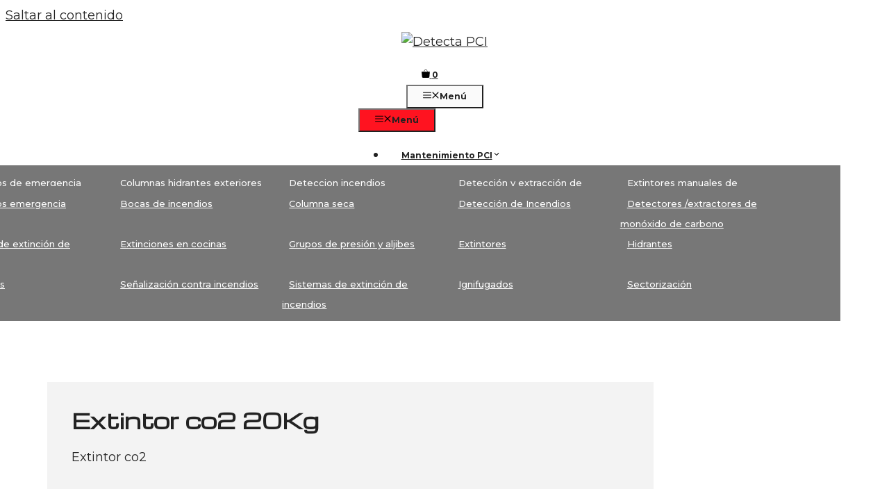

--- FILE ---
content_type: text/html; charset=UTF-8
request_url: https://www.detectapci.es/tienda/extintor-co2-20kg/
body_size: 162604
content:
<!DOCTYPE html>
<html lang="es">
<head>
	<meta charset="UTF-8">
	
<!-- Google tag (gtag.js) -->
<script async src="https://www.googletagmanager.com/gtag/js?id=G-E57913EVRF"></script>
<script>
  window.dataLayer = window.dataLayer || [];
  function gtag(){dataLayer.push(arguments);}
  gtag('js', new Date());

  gtag('config', 'G-E57913EVRF');
</script>

	<meta name='robots' content='index, follow, max-image-preview:large, max-snippet:-1, max-video-preview:-1' />
	<style>img:is([sizes="auto" i], [sizes^="auto," i]) { contain-intrinsic-size: 3000px 1500px }</style>
	<meta name="viewport" content="width=device-width, initial-scale=1">
	<!-- This site is optimized with the Yoast SEO plugin v24.6 - https://yoast.com/wordpress/plugins/seo/ -->
	<title>Extintor co2 20Kg - Extintores, Extintores carro de CO2 - Detecta PCI</title>
	<meta name="description" content="Extintor co2 20Kg. Extintor co2" />
	<link rel="canonical" href="https://www.detectapci.es/tienda/extintor-co2-20kg/" />
	<meta property="og:locale" content="es_ES" />
	<meta property="og:type" content="article" />
	<meta property="og:title" content="Extintor co2 20Kg - Extintores, Extintores carro de CO2 - Detecta PCI" />
	<meta property="og:description" content="Extintor co2 20Kg. Extintor co2" />
	<meta property="og:url" content="https://www.detectapci.es/tienda/extintor-co2-20kg/" />
	<meta property="og:site_name" content="Detecta PCI" />
	<meta property="og:image" content="https://www.detectapci.es/wp-content/uploads/CARRO-BIBOTELLA-10-KG.jpg" />
	<meta property="og:image:width" content="215" />
	<meta property="og:image:height" content="366" />
	<meta property="og:image:type" content="image/jpeg" />
	<script type="application/ld+json" class="yoast-schema-graph">{"@context":"https://schema.org","@graph":[{"@type":"WebPage","@id":"https://www.detectapci.es/tienda/extintor-co2-20kg/","url":"https://www.detectapci.es/tienda/extintor-co2-20kg/","name":"Extintor co2 20Kg - Extintores, Extintores carro de CO2 - Detecta PCI","isPartOf":{"@id":"https://www.detectapci.es/#website"},"primaryImageOfPage":{"@id":"https://www.detectapci.es/tienda/extintor-co2-20kg/#primaryimage"},"image":{"@id":"https://www.detectapci.es/tienda/extintor-co2-20kg/#primaryimage"},"thumbnailUrl":"https://www.detectapci.es/wp-content/uploads/CARRO-BIBOTELLA-10-KG.jpg","datePublished":"2014-05-08T09:02:35+00:00","description":"Extintor co2 20Kg. Extintor co2","breadcrumb":{"@id":"https://www.detectapci.es/tienda/extintor-co2-20kg/#breadcrumb"},"inLanguage":"es","potentialAction":[{"@type":"ReadAction","target":["https://www.detectapci.es/tienda/extintor-co2-20kg/"]}]},{"@type":"ImageObject","inLanguage":"es","@id":"https://www.detectapci.es/tienda/extintor-co2-20kg/#primaryimage","url":"https://www.detectapci.es/wp-content/uploads/CARRO-BIBOTELLA-10-KG.jpg","contentUrl":"https://www.detectapci.es/wp-content/uploads/CARRO-BIBOTELLA-10-KG.jpg","width":215,"height":366},{"@type":"BreadcrumbList","@id":"https://www.detectapci.es/tienda/extintor-co2-20kg/#breadcrumb","itemListElement":[{"@type":"ListItem","position":1,"name":"Productos","item":"https://www.detectapci.es/shop/"},{"@type":"ListItem","position":2,"name":"Extintor co2 20Kg"}]},{"@type":"WebSite","@id":"https://www.detectapci.es/#website","url":"https://www.detectapci.es/","name":"Detecta PCI","description":"Protección segura contra incendios","publisher":{"@id":"https://www.detectapci.es/#organization"},"potentialAction":[{"@type":"SearchAction","target":{"@type":"EntryPoint","urlTemplate":"https://www.detectapci.es/?s={search_term_string}"},"query-input":{"@type":"PropertyValueSpecification","valueRequired":true,"valueName":"search_term_string"}}],"inLanguage":"es"},{"@type":"Organization","@id":"https://www.detectapci.es/#organization","name":"Detecta PCI","url":"https://www.detectapci.es/","logo":{"@type":"ImageObject","inLanguage":"es","@id":"https://www.detectapci.es/#/schema/logo/image/","url":"https://www.detectapci.es/wp-content/uploads/cropped-cropped-logo-detecta-1.jpg","contentUrl":"https://www.detectapci.es/wp-content/uploads/cropped-cropped-logo-detecta-1.jpg","width":600,"height":303,"caption":"Detecta PCI"},"image":{"@id":"https://www.detectapci.es/#/schema/logo/image/"}}]}</script>
	<!-- / Yoast SEO plugin. -->


<link href='https://fonts.gstatic.com' crossorigin rel='preconnect' />
<link href='https://fonts.googleapis.com' crossorigin rel='preconnect' />
<link rel="alternate" type="application/rss+xml" title="Detecta PCI &raquo; Feed" href="https://www.detectapci.es/feed/" />
<script>
window._wpemojiSettings = {"baseUrl":"https:\/\/s.w.org\/images\/core\/emoji\/15.0.3\/72x72\/","ext":".png","svgUrl":"https:\/\/s.w.org\/images\/core\/emoji\/15.0.3\/svg\/","svgExt":".svg","source":{"concatemoji":"https:\/\/www.detectapci.es\/wp-includes\/js\/wp-emoji-release.min.js?ver=6.7.4"}};
/*! This file is auto-generated */
!function(i,n){var o,s,e;function c(e){try{var t={supportTests:e,timestamp:(new Date).valueOf()};sessionStorage.setItem(o,JSON.stringify(t))}catch(e){}}function p(e,t,n){e.clearRect(0,0,e.canvas.width,e.canvas.height),e.fillText(t,0,0);var t=new Uint32Array(e.getImageData(0,0,e.canvas.width,e.canvas.height).data),r=(e.clearRect(0,0,e.canvas.width,e.canvas.height),e.fillText(n,0,0),new Uint32Array(e.getImageData(0,0,e.canvas.width,e.canvas.height).data));return t.every(function(e,t){return e===r[t]})}function u(e,t,n){switch(t){case"flag":return n(e,"\ud83c\udff3\ufe0f\u200d\u26a7\ufe0f","\ud83c\udff3\ufe0f\u200b\u26a7\ufe0f")?!1:!n(e,"\ud83c\uddfa\ud83c\uddf3","\ud83c\uddfa\u200b\ud83c\uddf3")&&!n(e,"\ud83c\udff4\udb40\udc67\udb40\udc62\udb40\udc65\udb40\udc6e\udb40\udc67\udb40\udc7f","\ud83c\udff4\u200b\udb40\udc67\u200b\udb40\udc62\u200b\udb40\udc65\u200b\udb40\udc6e\u200b\udb40\udc67\u200b\udb40\udc7f");case"emoji":return!n(e,"\ud83d\udc26\u200d\u2b1b","\ud83d\udc26\u200b\u2b1b")}return!1}function f(e,t,n){var r="undefined"!=typeof WorkerGlobalScope&&self instanceof WorkerGlobalScope?new OffscreenCanvas(300,150):i.createElement("canvas"),a=r.getContext("2d",{willReadFrequently:!0}),o=(a.textBaseline="top",a.font="600 32px Arial",{});return e.forEach(function(e){o[e]=t(a,e,n)}),o}function t(e){var t=i.createElement("script");t.src=e,t.defer=!0,i.head.appendChild(t)}"undefined"!=typeof Promise&&(o="wpEmojiSettingsSupports",s=["flag","emoji"],n.supports={everything:!0,everythingExceptFlag:!0},e=new Promise(function(e){i.addEventListener("DOMContentLoaded",e,{once:!0})}),new Promise(function(t){var n=function(){try{var e=JSON.parse(sessionStorage.getItem(o));if("object"==typeof e&&"number"==typeof e.timestamp&&(new Date).valueOf()<e.timestamp+604800&&"object"==typeof e.supportTests)return e.supportTests}catch(e){}return null}();if(!n){if("undefined"!=typeof Worker&&"undefined"!=typeof OffscreenCanvas&&"undefined"!=typeof URL&&URL.createObjectURL&&"undefined"!=typeof Blob)try{var e="postMessage("+f.toString()+"("+[JSON.stringify(s),u.toString(),p.toString()].join(",")+"));",r=new Blob([e],{type:"text/javascript"}),a=new Worker(URL.createObjectURL(r),{name:"wpTestEmojiSupports"});return void(a.onmessage=function(e){c(n=e.data),a.terminate(),t(n)})}catch(e){}c(n=f(s,u,p))}t(n)}).then(function(e){for(var t in e)n.supports[t]=e[t],n.supports.everything=n.supports.everything&&n.supports[t],"flag"!==t&&(n.supports.everythingExceptFlag=n.supports.everythingExceptFlag&&n.supports[t]);n.supports.everythingExceptFlag=n.supports.everythingExceptFlag&&!n.supports.flag,n.DOMReady=!1,n.readyCallback=function(){n.DOMReady=!0}}).then(function(){return e}).then(function(){var e;n.supports.everything||(n.readyCallback(),(e=n.source||{}).concatemoji?t(e.concatemoji):e.wpemoji&&e.twemoji&&(t(e.twemoji),t(e.wpemoji)))}))}((window,document),window._wpemojiSettings);
</script>
<style id='wp-emoji-styles-inline-css'>

	img.wp-smiley, img.emoji {
		display: inline !important;
		border: none !important;
		box-shadow: none !important;
		height: 1em !important;
		width: 1em !important;
		margin: 0 0.07em !important;
		vertical-align: -0.1em !important;
		background: none !important;
		padding: 0 !important;
	}
</style>
<link rel='stylesheet' id='wp-block-library-css' href='https://www.detectapci.es/wp-includes/css/dist/block-library/style.min.css?ver=6.7.4' media='all' />
<style id='classic-theme-styles-inline-css'>
/*! This file is auto-generated */
.wp-block-button__link{color:#fff;background-color:#32373c;border-radius:9999px;box-shadow:none;text-decoration:none;padding:calc(.667em + 2px) calc(1.333em + 2px);font-size:1.125em}.wp-block-file__button{background:#32373c;color:#fff;text-decoration:none}
</style>
<style id='global-styles-inline-css'>
:root{--wp--preset--aspect-ratio--square: 1;--wp--preset--aspect-ratio--4-3: 4/3;--wp--preset--aspect-ratio--3-4: 3/4;--wp--preset--aspect-ratio--3-2: 3/2;--wp--preset--aspect-ratio--2-3: 2/3;--wp--preset--aspect-ratio--16-9: 16/9;--wp--preset--aspect-ratio--9-16: 9/16;--wp--preset--color--black: #000000;--wp--preset--color--cyan-bluish-gray: #abb8c3;--wp--preset--color--white: #ffffff;--wp--preset--color--pale-pink: #f78da7;--wp--preset--color--vivid-red: #cf2e2e;--wp--preset--color--luminous-vivid-orange: #ff6900;--wp--preset--color--luminous-vivid-amber: #fcb900;--wp--preset--color--light-green-cyan: #7bdcb5;--wp--preset--color--vivid-green-cyan: #00d084;--wp--preset--color--pale-cyan-blue: #8ed1fc;--wp--preset--color--vivid-cyan-blue: #0693e3;--wp--preset--color--vivid-purple: #9b51e0;--wp--preset--color--contrast: var(--contrast);--wp--preset--color--global-color-2: var(--global-color-2);--wp--preset--color--global-color-3: var(--global-color-3);--wp--preset--color--global-color-4: var(--global-color-4);--wp--preset--color--global-color-5: var(--global-color-5);--wp--preset--gradient--vivid-cyan-blue-to-vivid-purple: linear-gradient(135deg,rgba(6,147,227,1) 0%,rgb(155,81,224) 100%);--wp--preset--gradient--light-green-cyan-to-vivid-green-cyan: linear-gradient(135deg,rgb(122,220,180) 0%,rgb(0,208,130) 100%);--wp--preset--gradient--luminous-vivid-amber-to-luminous-vivid-orange: linear-gradient(135deg,rgba(252,185,0,1) 0%,rgba(255,105,0,1) 100%);--wp--preset--gradient--luminous-vivid-orange-to-vivid-red: linear-gradient(135deg,rgba(255,105,0,1) 0%,rgb(207,46,46) 100%);--wp--preset--gradient--very-light-gray-to-cyan-bluish-gray: linear-gradient(135deg,rgb(238,238,238) 0%,rgb(169,184,195) 100%);--wp--preset--gradient--cool-to-warm-spectrum: linear-gradient(135deg,rgb(74,234,220) 0%,rgb(151,120,209) 20%,rgb(207,42,186) 40%,rgb(238,44,130) 60%,rgb(251,105,98) 80%,rgb(254,248,76) 100%);--wp--preset--gradient--blush-light-purple: linear-gradient(135deg,rgb(255,206,236) 0%,rgb(152,150,240) 100%);--wp--preset--gradient--blush-bordeaux: linear-gradient(135deg,rgb(254,205,165) 0%,rgb(254,45,45) 50%,rgb(107,0,62) 100%);--wp--preset--gradient--luminous-dusk: linear-gradient(135deg,rgb(255,203,112) 0%,rgb(199,81,192) 50%,rgb(65,88,208) 100%);--wp--preset--gradient--pale-ocean: linear-gradient(135deg,rgb(255,245,203) 0%,rgb(182,227,212) 50%,rgb(51,167,181) 100%);--wp--preset--gradient--electric-grass: linear-gradient(135deg,rgb(202,248,128) 0%,rgb(113,206,126) 100%);--wp--preset--gradient--midnight: linear-gradient(135deg,rgb(2,3,129) 0%,rgb(40,116,252) 100%);--wp--preset--font-size--small: 13px;--wp--preset--font-size--medium: 20px;--wp--preset--font-size--large: 36px;--wp--preset--font-size--x-large: 42px;--wp--preset--font-family--inter: "Inter", sans-serif;--wp--preset--font-family--cardo: Cardo;--wp--preset--spacing--20: 0.44rem;--wp--preset--spacing--30: 0.67rem;--wp--preset--spacing--40: 1rem;--wp--preset--spacing--50: 1.5rem;--wp--preset--spacing--60: 2.25rem;--wp--preset--spacing--70: 3.38rem;--wp--preset--spacing--80: 5.06rem;--wp--preset--shadow--natural: 6px 6px 9px rgba(0, 0, 0, 0.2);--wp--preset--shadow--deep: 12px 12px 50px rgba(0, 0, 0, 0.4);--wp--preset--shadow--sharp: 6px 6px 0px rgba(0, 0, 0, 0.2);--wp--preset--shadow--outlined: 6px 6px 0px -3px rgba(255, 255, 255, 1), 6px 6px rgba(0, 0, 0, 1);--wp--preset--shadow--crisp: 6px 6px 0px rgba(0, 0, 0, 1);}:where(.is-layout-flex){gap: 0.5em;}:where(.is-layout-grid){gap: 0.5em;}body .is-layout-flex{display: flex;}.is-layout-flex{flex-wrap: wrap;align-items: center;}.is-layout-flex > :is(*, div){margin: 0;}body .is-layout-grid{display: grid;}.is-layout-grid > :is(*, div){margin: 0;}:where(.wp-block-columns.is-layout-flex){gap: 2em;}:where(.wp-block-columns.is-layout-grid){gap: 2em;}:where(.wp-block-post-template.is-layout-flex){gap: 1.25em;}:where(.wp-block-post-template.is-layout-grid){gap: 1.25em;}.has-black-color{color: var(--wp--preset--color--black) !important;}.has-cyan-bluish-gray-color{color: var(--wp--preset--color--cyan-bluish-gray) !important;}.has-white-color{color: var(--wp--preset--color--white) !important;}.has-pale-pink-color{color: var(--wp--preset--color--pale-pink) !important;}.has-vivid-red-color{color: var(--wp--preset--color--vivid-red) !important;}.has-luminous-vivid-orange-color{color: var(--wp--preset--color--luminous-vivid-orange) !important;}.has-luminous-vivid-amber-color{color: var(--wp--preset--color--luminous-vivid-amber) !important;}.has-light-green-cyan-color{color: var(--wp--preset--color--light-green-cyan) !important;}.has-vivid-green-cyan-color{color: var(--wp--preset--color--vivid-green-cyan) !important;}.has-pale-cyan-blue-color{color: var(--wp--preset--color--pale-cyan-blue) !important;}.has-vivid-cyan-blue-color{color: var(--wp--preset--color--vivid-cyan-blue) !important;}.has-vivid-purple-color{color: var(--wp--preset--color--vivid-purple) !important;}.has-black-background-color{background-color: var(--wp--preset--color--black) !important;}.has-cyan-bluish-gray-background-color{background-color: var(--wp--preset--color--cyan-bluish-gray) !important;}.has-white-background-color{background-color: var(--wp--preset--color--white) !important;}.has-pale-pink-background-color{background-color: var(--wp--preset--color--pale-pink) !important;}.has-vivid-red-background-color{background-color: var(--wp--preset--color--vivid-red) !important;}.has-luminous-vivid-orange-background-color{background-color: var(--wp--preset--color--luminous-vivid-orange) !important;}.has-luminous-vivid-amber-background-color{background-color: var(--wp--preset--color--luminous-vivid-amber) !important;}.has-light-green-cyan-background-color{background-color: var(--wp--preset--color--light-green-cyan) !important;}.has-vivid-green-cyan-background-color{background-color: var(--wp--preset--color--vivid-green-cyan) !important;}.has-pale-cyan-blue-background-color{background-color: var(--wp--preset--color--pale-cyan-blue) !important;}.has-vivid-cyan-blue-background-color{background-color: var(--wp--preset--color--vivid-cyan-blue) !important;}.has-vivid-purple-background-color{background-color: var(--wp--preset--color--vivid-purple) !important;}.has-black-border-color{border-color: var(--wp--preset--color--black) !important;}.has-cyan-bluish-gray-border-color{border-color: var(--wp--preset--color--cyan-bluish-gray) !important;}.has-white-border-color{border-color: var(--wp--preset--color--white) !important;}.has-pale-pink-border-color{border-color: var(--wp--preset--color--pale-pink) !important;}.has-vivid-red-border-color{border-color: var(--wp--preset--color--vivid-red) !important;}.has-luminous-vivid-orange-border-color{border-color: var(--wp--preset--color--luminous-vivid-orange) !important;}.has-luminous-vivid-amber-border-color{border-color: var(--wp--preset--color--luminous-vivid-amber) !important;}.has-light-green-cyan-border-color{border-color: var(--wp--preset--color--light-green-cyan) !important;}.has-vivid-green-cyan-border-color{border-color: var(--wp--preset--color--vivid-green-cyan) !important;}.has-pale-cyan-blue-border-color{border-color: var(--wp--preset--color--pale-cyan-blue) !important;}.has-vivid-cyan-blue-border-color{border-color: var(--wp--preset--color--vivid-cyan-blue) !important;}.has-vivid-purple-border-color{border-color: var(--wp--preset--color--vivid-purple) !important;}.has-vivid-cyan-blue-to-vivid-purple-gradient-background{background: var(--wp--preset--gradient--vivid-cyan-blue-to-vivid-purple) !important;}.has-light-green-cyan-to-vivid-green-cyan-gradient-background{background: var(--wp--preset--gradient--light-green-cyan-to-vivid-green-cyan) !important;}.has-luminous-vivid-amber-to-luminous-vivid-orange-gradient-background{background: var(--wp--preset--gradient--luminous-vivid-amber-to-luminous-vivid-orange) !important;}.has-luminous-vivid-orange-to-vivid-red-gradient-background{background: var(--wp--preset--gradient--luminous-vivid-orange-to-vivid-red) !important;}.has-very-light-gray-to-cyan-bluish-gray-gradient-background{background: var(--wp--preset--gradient--very-light-gray-to-cyan-bluish-gray) !important;}.has-cool-to-warm-spectrum-gradient-background{background: var(--wp--preset--gradient--cool-to-warm-spectrum) !important;}.has-blush-light-purple-gradient-background{background: var(--wp--preset--gradient--blush-light-purple) !important;}.has-blush-bordeaux-gradient-background{background: var(--wp--preset--gradient--blush-bordeaux) !important;}.has-luminous-dusk-gradient-background{background: var(--wp--preset--gradient--luminous-dusk) !important;}.has-pale-ocean-gradient-background{background: var(--wp--preset--gradient--pale-ocean) !important;}.has-electric-grass-gradient-background{background: var(--wp--preset--gradient--electric-grass) !important;}.has-midnight-gradient-background{background: var(--wp--preset--gradient--midnight) !important;}.has-small-font-size{font-size: var(--wp--preset--font-size--small) !important;}.has-medium-font-size{font-size: var(--wp--preset--font-size--medium) !important;}.has-large-font-size{font-size: var(--wp--preset--font-size--large) !important;}.has-x-large-font-size{font-size: var(--wp--preset--font-size--x-large) !important;}
:where(.wp-block-post-template.is-layout-flex){gap: 1.25em;}:where(.wp-block-post-template.is-layout-grid){gap: 1.25em;}
:where(.wp-block-columns.is-layout-flex){gap: 2em;}:where(.wp-block-columns.is-layout-grid){gap: 2em;}
:root :where(.wp-block-pullquote){font-size: 1.5em;line-height: 1.6;}
</style>
<link rel='stylesheet' id='cookie-law-info-css' href='https://www.detectapci.es/wp-content/plugins/cookie-law-info/legacy/public/css/cookie-law-info-public.css?ver=3.2.8' media='all' />
<link rel='stylesheet' id='cookie-law-info-gdpr-css' href='https://www.detectapci.es/wp-content/plugins/cookie-law-info/legacy/public/css/cookie-law-info-gdpr.css?ver=3.2.8' media='all' />
<link rel='stylesheet' id='generateblocks-google-fonts-css' href='https://fonts.googleapis.com/css?family=Montserrat:100,100italic,200,200italic,300,300italic,regular,italic,500,500italic,600,600italic,700,700italic,800,800italic,900,900italic&#038;display=swap' media='all' />
<link rel='stylesheet' id='photoswipe-css' href='https://www.detectapci.es/wp-content/plugins/woocommerce/assets/css/photoswipe/photoswipe.min.css?ver=9.7.2' media='all' />
<link rel='stylesheet' id='photoswipe-default-skin-css' href='https://www.detectapci.es/wp-content/plugins/woocommerce/assets/css/photoswipe/default-skin/default-skin.min.css?ver=9.7.2' media='all' />
<link rel='stylesheet' id='woocommerce-layout-css' href='https://www.detectapci.es/wp-content/plugins/woocommerce/assets/css/woocommerce-layout.css?ver=9.7.2' media='all' />
<link rel='stylesheet' id='woocommerce-smallscreen-css' href='https://www.detectapci.es/wp-content/plugins/woocommerce/assets/css/woocommerce-smallscreen.css?ver=9.7.2' media='only screen and (max-width: 768px)' />
<link rel='stylesheet' id='woocommerce-general-css' href='https://www.detectapci.es/wp-content/plugins/woocommerce/assets/css/woocommerce.css?ver=9.7.2' media='all' />
<style id='woocommerce-inline-inline-css'>
.woocommerce form .form-row .required { visibility: visible; }
</style>
<link rel='stylesheet' id='wp-show-posts-css' href='https://www.detectapci.es/wp-content/plugins/wp-show-posts/css/wp-show-posts-min.css?ver=1.1.6' media='all' />
<link rel='stylesheet' id='brands-styles-css' href='https://www.detectapci.es/wp-content/plugins/woocommerce/assets/css/brands.css?ver=9.7.2' media='all' />
<link rel='stylesheet' id='generate-style-css' href='https://www.detectapci.es/wp-content/themes/generatepress/assets/css/main.min.css?ver=3.5.1' media='all' />
<style id='generate-style-inline-css'>
body{background-color:var(--base-3);color:var(--contrast);}a{color:var(--contrast-2);}a:hover, a:focus, a:active{color:var(--contrast);}.wp-block-group__inner-container{max-width:1200px;margin-left:auto;margin-right:auto;}.site-header .header-image{width:170px;}:root{--contrast:#222222;--global-color-2:#ffffff;--global-color-3:#FF1320;--global-color-4:#646464;--global-color-5:#F1F1F0;}:root .has-contrast-color{color:var(--contrast);}:root .has-contrast-background-color{background-color:var(--contrast);}:root .has-global-color-2-color{color:var(--global-color-2);}:root .has-global-color-2-background-color{background-color:var(--global-color-2);}:root .has-global-color-3-color{color:var(--global-color-3);}:root .has-global-color-3-background-color{background-color:var(--global-color-3);}:root .has-global-color-4-color{color:var(--global-color-4);}:root .has-global-color-4-background-color{background-color:var(--global-color-4);}:root .has-global-color-5-color{color:var(--global-color-5);}:root .has-global-color-5-background-color{background-color:var(--global-color-5);}body, button, input, select, textarea{font-family:Montserrat, sans-serif;font-size:18px;}body{line-height:1.6;}.main-navigation a, .main-navigation .menu-toggle, .main-navigation .menu-bar-items{font-family:Montserrat, sans-serif;font-weight:bold;font-size:12px;}.widget-title{font-weight:700;font-size:17px;}button:not(.menu-toggle),html input[type="button"],input[type="reset"],input[type="submit"],.button,.wp-block-button .wp-block-button__link{font-family:Michroma, sans-serif;font-weight:bold;font-size:18px;}.site-info{font-size:14px;}h1{font-family:Michroma, sans-serif;font-size:40px;line-height:1.3;}h2{font-family:Michroma, sans-serif;font-size:30px;line-height:1.4;}h3{font-family:Michroma, sans-serif;font-size:26px;line-height:1.5;}h4{font-size:22px;line-height:1.5;}h5{font-size:18px;}.top-bar{background-color:#636363;color:#ffffff;}.top-bar a{color:#ffffff;}.top-bar a:hover{color:#303030;}.site-header{background-color:var(--base-3);}.mobile-menu-control-wrapper .menu-toggle,.mobile-menu-control-wrapper .menu-toggle:hover,.mobile-menu-control-wrapper .menu-toggle:focus,.has-inline-mobile-toggle #site-navigation.toggled{background-color:rgba(0, 0, 0, 0.02);}.main-navigation,.main-navigation ul ul{background-color:var(--base-3);}.main-navigation .main-nav ul li a, .main-navigation .menu-toggle, .main-navigation .menu-bar-items{color:var(--contrast-2);}.main-navigation .main-nav ul li:not([class*="current-menu-"]):hover > a, .main-navigation .main-nav ul li:not([class*="current-menu-"]):focus > a, .main-navigation .main-nav ul li.sfHover:not([class*="current-menu-"]) > a, .main-navigation .menu-bar-item:hover > a, .main-navigation .menu-bar-item.sfHover > a{color:var(--contrast-3);}button.menu-toggle:hover,button.menu-toggle:focus{color:var(--contrast-2);}.main-navigation .main-nav ul li[class*="current-menu-"] > a{color:var(--contrast-3);}.navigation-search input[type="search"],.navigation-search input[type="search"]:active, .navigation-search input[type="search"]:focus, .main-navigation .main-nav ul li.search-item.active > a, .main-navigation .menu-bar-items .search-item.active > a{color:var(--contrast-3);}.main-navigation ul ul{background-color:rgba(38,26,26,0);}.separate-containers .inside-article, .separate-containers .comments-area, .separate-containers .page-header, .one-container .container, .separate-containers .paging-navigation, .inside-page-header{background-color:var(--base-3);}.entry-header h1,.page-header h1{color:var(--contrast-2);}.entry-title a{color:var(--contrast-2);}.entry-title a:hover{color:var(--contrast-3);}.entry-meta{color:var(--contrast-3);}.entry-meta a{color:var(--contrast-3);}.entry-meta a:hover{color:var(--contrast-3);}.sidebar .widget{color:var(--contrast-2);background-color:var(--base-3);}.sidebar .widget a{color:var(--contrast-2);}.sidebar .widget a:hover{color:var(--contrast-3);}.sidebar .widget .widget-title{color:var(--contrast-2);}.footer-widgets{background-color:var(--base-3);}.site-info{color:var(--contrast-2);background-color:var(--base-3);}.site-info a{color:var(--contrast-2);}.site-info a:hover{color:var(--contrast-3);}.footer-bar .widget_nav_menu .current-menu-item a{color:var(--contrast-3);}input[type="text"],input[type="email"],input[type="url"],input[type="password"],input[type="search"],input[type="tel"],input[type="number"],textarea,select{color:var(--contrast-2);background-color:var(--base-3);border-color:var(--base);}input[type="text"]:focus,input[type="email"]:focus,input[type="url"]:focus,input[type="password"]:focus,input[type="search"]:focus,input[type="tel"]:focus,input[type="number"]:focus,textarea:focus,select:focus{color:var(--contrast-2);background-color:var(--base-3);border-color:var(--base);}button,html input[type="button"],input[type="reset"],input[type="submit"],a.button,a.wp-block-button__link:not(.has-background){color:var(--global-color-2);background-color:var(--global-color-3);}button:hover,html input[type="button"]:hover,input[type="reset"]:hover,input[type="submit"]:hover,a.button:hover,button:focus,html input[type="button"]:focus,input[type="reset"]:focus,input[type="submit"]:focus,a.button:focus,a.wp-block-button__link:not(.has-background):active,a.wp-block-button__link:not(.has-background):focus,a.wp-block-button__link:not(.has-background):hover{color:var(--base-3);background-color:var(--accent-hover);}a.generate-back-to-top{background-color:#7a7676;color:#ffffff;}a.generate-back-to-top:hover,a.generate-back-to-top:focus{background-color:#807a7a;color:#ffffff;}:root{--gp-search-modal-bg-color:var(--base-3);--gp-search-modal-text-color:var(--contrast);--gp-search-modal-overlay-bg-color:rgba(0,0,0,0.2);}@media (max-width: 820px){.main-navigation .menu-bar-item:hover > a, .main-navigation .menu-bar-item.sfHover > a{background:none;color:var(--contrast-2);}}.inside-header{padding:10px 30px 40px 30px;}.nav-below-header .main-navigation .inside-navigation.grid-container, .nav-above-header .main-navigation .inside-navigation.grid-container{padding:0px 8px 0px 8px;}.separate-containers .inside-article, .separate-containers .comments-area, .separate-containers .page-header, .separate-containers .paging-navigation, .one-container .site-content, .inside-page-header{padding:20px 30px 0px 30px;}.site-main .wp-block-group__inner-container{padding:20px 30px 0px 30px;}.separate-containers .paging-navigation{padding-top:20px;padding-bottom:20px;}.entry-content .alignwide, body:not(.no-sidebar) .entry-content .alignfull{margin-left:-30px;width:calc(100% + 60px);max-width:calc(100% + 60px);}.one-container.right-sidebar .site-main,.one-container.both-right .site-main{margin-right:30px;}.one-container.left-sidebar .site-main,.one-container.both-left .site-main{margin-left:30px;}.one-container.both-sidebars .site-main{margin:0px 30px 0px 30px;}.sidebar .widget, .page-header, .widget-area .main-navigation, .site-main > *{margin-bottom:40px;}.separate-containers .site-main{margin:40px;}.both-right .inside-left-sidebar,.both-left .inside-left-sidebar{margin-right:20px;}.both-right .inside-right-sidebar,.both-left .inside-right-sidebar{margin-left:20px;}.one-container.archive .post:not(:last-child):not(.is-loop-template-item), .one-container.blog .post:not(:last-child):not(.is-loop-template-item){padding-bottom:0px;}.separate-containers .featured-image{margin-top:40px;}.separate-containers .inside-right-sidebar, .separate-containers .inside-left-sidebar{margin-top:40px;margin-bottom:40px;}.main-navigation .main-nav ul li a,.menu-toggle,.main-navigation .menu-bar-item > a{padding-left:22px;padding-right:22px;line-height:28px;}.main-navigation .main-nav ul ul li a{padding:10px 22px 10px 22px;}.navigation-search input[type="search"]{height:28px;}.rtl .menu-item-has-children .dropdown-menu-toggle{padding-left:22px;}.menu-item-has-children .dropdown-menu-toggle{padding-right:22px;}.rtl .main-navigation .main-nav ul li.menu-item-has-children > a{padding-right:22px;}.widget-area .widget{padding:30px;}.footer-widgets-container{padding:0px;}.inside-site-info{padding:0px;}@media (max-width:768px){.separate-containers .inside-article, .separate-containers .comments-area, .separate-containers .page-header, .separate-containers .paging-navigation, .one-container .site-content, .inside-page-header{padding:100px 30px 0px 30px;}.site-main .wp-block-group__inner-container{padding:100px 30px 0px 30px;}.inside-top-bar{padding-right:30px;padding-left:30px;}.inside-header{padding-top:30px;padding-right:30px;padding-bottom:30px;padding-left:30px;}.widget-area .widget{padding-top:30px;padding-right:30px;padding-bottom:30px;padding-left:30px;}.footer-widgets-container{padding-top:30px;padding-right:30px;padding-bottom:30px;padding-left:30px;}.inside-site-info{padding-right:30px;padding-left:30px;}.entry-content .alignwide, body:not(.no-sidebar) .entry-content .alignfull{margin-left:-30px;width:calc(100% + 60px);max-width:calc(100% + 60px);}.one-container .site-main .paging-navigation{margin-bottom:40px;}}/* End cached CSS */.is-right-sidebar{width:25%;}.is-left-sidebar{width:25%;}.site-content .content-area{width:75%;}@media (max-width: 820px){.main-navigation .menu-toggle,.sidebar-nav-mobile:not(#sticky-placeholder){display:block;}.main-navigation ul,.gen-sidebar-nav,.main-navigation:not(.slideout-navigation):not(.toggled) .main-nav > ul,.has-inline-mobile-toggle #site-navigation .inside-navigation > *:not(.navigation-search):not(.main-nav){display:none;}.nav-align-right .inside-navigation,.nav-align-center .inside-navigation{justify-content:space-between;}.has-inline-mobile-toggle .mobile-menu-control-wrapper{display:flex;flex-wrap:wrap;}.has-inline-mobile-toggle .inside-header{flex-direction:row;text-align:left;flex-wrap:wrap;}.has-inline-mobile-toggle .header-widget,.has-inline-mobile-toggle #site-navigation{flex-basis:100%;}.nav-float-left .has-inline-mobile-toggle #site-navigation{order:10;}}
.dynamic-author-image-rounded{border-radius:100%;}.dynamic-featured-image, .dynamic-author-image{vertical-align:middle;}.one-container.blog .dynamic-content-template:not(:last-child), .one-container.archive .dynamic-content-template:not(:last-child){padding-bottom:0px;}.dynamic-entry-excerpt > p:last-child{margin-bottom:0px;}
@media (max-width: 820px){.main-navigation .main-nav ul li a,.main-navigation .menu-toggle,.main-navigation .mobile-bar-items a,.main-navigation .menu-bar-item > a{line-height:50px;}.main-navigation .site-logo.navigation-logo img, .mobile-header-navigation .site-logo.mobile-header-logo img, .navigation-search input[type="search"]{height:50px;}}.post-image:not(:first-child), .page-content:not(:first-child), .entry-content:not(:first-child), .entry-summary:not(:first-child), footer.entry-meta{margin-top:1em;}.post-image-above-header .inside-article div.featured-image, .post-image-above-header .inside-article div.post-image{margin-bottom:1em;}.main-navigation.slideout-navigation .main-nav > ul > li > a{line-height:61px;}
</style>
<link rel='stylesheet' id='generate-google-fonts-css' href='https://fonts.googleapis.com/css?family=Michroma%3Aregular%7CMontserrat%3A100%2C100italic%2C200%2C200italic%2C300%2C300italic%2Cregular%2Citalic%2C500%2C500italic%2C600%2C600italic%2C700%2C700italic%2C800%2C800italic%2C900%2C900italic&#038;display=auto&#038;ver=3.5.1' media='all' />
<style id='akismet-widget-style-inline-css'>

			.a-stats {
				--akismet-color-mid-green: #357b49;
				--akismet-color-white: #fff;
				--akismet-color-light-grey: #f6f7f7;

				max-width: 350px;
				width: auto;
			}

			.a-stats * {
				all: unset;
				box-sizing: border-box;
			}

			.a-stats strong {
				font-weight: 600;
			}

			.a-stats a.a-stats__link,
			.a-stats a.a-stats__link:visited,
			.a-stats a.a-stats__link:active {
				background: var(--akismet-color-mid-green);
				border: none;
				box-shadow: none;
				border-radius: 8px;
				color: var(--akismet-color-white);
				cursor: pointer;
				display: block;
				font-family: -apple-system, BlinkMacSystemFont, 'Segoe UI', 'Roboto', 'Oxygen-Sans', 'Ubuntu', 'Cantarell', 'Helvetica Neue', sans-serif;
				font-weight: 500;
				padding: 12px;
				text-align: center;
				text-decoration: none;
				transition: all 0.2s ease;
			}

			/* Extra specificity to deal with TwentyTwentyOne focus style */
			.widget .a-stats a.a-stats__link:focus {
				background: var(--akismet-color-mid-green);
				color: var(--akismet-color-white);
				text-decoration: none;
			}

			.a-stats a.a-stats__link:hover {
				filter: brightness(110%);
				box-shadow: 0 4px 12px rgba(0, 0, 0, 0.06), 0 0 2px rgba(0, 0, 0, 0.16);
			}

			.a-stats .count {
				color: var(--akismet-color-white);
				display: block;
				font-size: 1.5em;
				line-height: 1.4;
				padding: 0 13px;
				white-space: nowrap;
			}
		
</style>
<link rel='stylesheet' id='popup-maker-site-css' href='//www.detectapci.es/wp-content/uploads/pum/pum-site-styles.css?generated=1741185572&#038;ver=1.20.4' media='all' />
<style id='generateblocks-inline-css'>
.gb-container.gb-tabs__item:not(.gb-tabs__item-open){display:none;}.gb-container-1d9b2add{background-image:url(https://detectapci-es.agenciatlc.dev/wp-content/uploads/fondo-pared.webp);background-repeat:no-repeat;background-position:center center;background-size:cover;}.gb-container-1d9b2add.gb-has-dynamic-bg{background-image:var(--background-url);}.gb-container-1d9b2add.gb-no-dynamic-bg{background-image:none;}.gb-container-49401101{padding:30px;background-image:url(https://www.detectapci.es/wp-content/uploads/fondo-pared.webp);background-repeat:no-repeat;background-position:center center;background-size:cover;}.gb-grid-wrapper > .gb-grid-column-49401101{width:66.66%;}.gb-container-49401101.gb-has-dynamic-bg{background-image:var(--background-url);}.gb-container-49401101.gb-no-dynamic-bg{background-image:none;}.gb-grid-wrapper > .gb-grid-column-b834bd16{width:25%;}.gb-grid-wrapper > .gb-grid-column-7408f5d8{width:75%;}.gb-container-adc874b1{margin-bottom:30px;}.gb-grid-wrapper > .gb-grid-column-f1d9439b{width:25%;}.gb-container-9503b533{padding-top:20px;}.gb-grid-wrapper > .gb-grid-column-9503b533{width:75%;}.gb-grid-wrapper > .gb-grid-column-81b2e771{width:10%;}.gb-container-efbb435a{margin-left:-20px;}.gb-grid-wrapper > .gb-grid-column-efbb435a{width:75%;}.gb-grid-wrapper > .gb-grid-column-cadc8f8c{width:10%;}.gb-container-43b92533{margin-left:-25px;}.gb-grid-wrapper > .gb-grid-column-43b92533{width:75%;}.gb-grid-wrapper > .gb-grid-column-172a4ed5{width:10%;}.gb-container-0bf6d076{margin-left:-20px;}.gb-grid-wrapper > .gb-grid-column-0bf6d076{width:75%;}.gb-grid-wrapper > .gb-grid-column-0a5966aa{width:50%;}.gb-container-35481dd0{padding-right:30px;padding-left:30px;}.gb-grid-wrapper > .gb-grid-column-35481dd0{width:50%;}.gb-container-a7e1ae17{height:100%;padding:25px 20px 30px;background-image:url(https://www.detectapci.es/wp-content/uploads/fondo-footer-rojo.webp);background-repeat:no-repeat;background-position:center center;background-size:cover;}.gb-grid-wrapper > .gb-grid-column-a7e1ae17{width:33.33%;}.gb-container-a7e1ae17.gb-has-dynamic-bg{background-image:var(--background-url);}.gb-container-a7e1ae17.gb-no-dynamic-bg{background-image:none;}.gb-grid-wrapper-44805023{display:flex;flex-wrap:wrap;}.gb-grid-wrapper-44805023 > .gb-grid-column{box-sizing:border-box;}.gb-grid-wrapper-91b8acd8{display:flex;flex-wrap:wrap;}.gb-grid-wrapper-91b8acd8 > .gb-grid-column{box-sizing:border-box;}.gb-grid-wrapper-99abaa01{display:flex;flex-wrap:wrap;margin-left:-20px;}.gb-grid-wrapper-99abaa01 > .gb-grid-column{box-sizing:border-box;padding-left:20px;}.gb-grid-wrapper-342214d0{display:flex;flex-wrap:wrap;}.gb-grid-wrapper-342214d0 > .gb-grid-column{box-sizing:border-box;}.gb-grid-wrapper-b5e19c99{display:flex;flex-wrap:wrap;}.gb-grid-wrapper-b5e19c99 > .gb-grid-column{box-sizing:border-box;}.gb-grid-wrapper-bd8a2a2d{display:flex;flex-wrap:wrap;}.gb-grid-wrapper-bd8a2a2d > .gb-grid-column{box-sizing:border-box;}.gb-grid-wrapper-bb10f43a{display:flex;flex-wrap:wrap;margin-left:-20px;}.gb-grid-wrapper-bb10f43a > .gb-grid-column{box-sizing:border-box;padding-left:20px;}p.gb-headline-89848fe4{font-family:Montserrat, sans-serif;font-size:17px;}p.gb-headline-89848fe4 a{color:var(--contrast);}p.gb-headline-89848fe4 a:hover{color:var(--global-color-3);}p.gb-headline-2e95ceae{font-family:Montserrat, sans-serif;font-size:17px;}p.gb-headline-2e95ceae a{color:var(--contrast);}p.gb-headline-2e95ceae a:hover{color:var(--global-color-3);}p.gb-headline-3c584313{font-family:Montserrat, sans-serif;font-size:17px;}p.gb-headline-3c584313 a{color:var(--contrast);}p.gb-headline-3c584313 a:hover{color:var(--global-color-3);}p.gb-headline-c78b5666{font-size:13px;}p.gb-headline-d70e38e3{font-size:13px;}p.gb-headline-5c8d2019{font-family:Michroma, sans-serif;font-size:14px;line-height:5.3em;font-weight:bold;color:var(--global-color-2);}@media (max-width: 1024px) {.gb-grid-wrapper > .gb-grid-column-7408f5d8{width:100%;}.gb-grid-wrapper > .gb-grid-column-9503b533{width:70%;}.gb-grid-wrapper > .gb-grid-column-81b2e771{width:25%;}.gb-grid-wrapper > .gb-grid-column-efbb435a{width:75%;}.gb-grid-wrapper > .gb-grid-column-cadc8f8c{width:25%;}.gb-grid-wrapper > .gb-grid-column-43b92533{width:75%;}.gb-grid-wrapper > .gb-grid-column-172a4ed5{width:25%;}.gb-grid-wrapper > .gb-grid-column-0a5966aa{width:50%;}.gb-container-35481dd0{padding-right:0px;padding-left:0px;}.gb-grid-wrapper > .gb-grid-column-35481dd0{width:50%;}.gb-container-a7e1ae17{height:100%;}}@media (max-width: 1024px) and (min-width: 768px) {.gb-container-b834bd16, .gb-grid-column-b834bd16{display:none !important;}.gb-container-f1d9439b, .gb-grid-column-f1d9439b{display:none !important;}}@media (max-width: 767px) {.gb-grid-wrapper > .gb-grid-column-49401101{width:100%;}.gb-grid-wrapper > .gb-grid-column-b834bd16{width:100%;}.gb-grid-wrapper > .gb-grid-column-7408f5d8{width:100%;}.gb-grid-wrapper > .gb-grid-column-f1d9439b{width:33.33%;}.gb-grid-wrapper > .gb-grid-column-9503b533{width:66.66%;}.gb-grid-wrapper > .gb-grid-column-81b2e771{width:25%;}.gb-grid-wrapper > .gb-grid-column-efbb435a{width:75%;}.gb-grid-wrapper > .gb-grid-column-cadc8f8c{width:25%;}.gb-grid-wrapper > .gb-grid-column-43b92533{width:50%;}.gb-grid-wrapper > .gb-grid-column-172a4ed5{width:25%;}.gb-grid-wrapper > .gb-grid-column-0bf6d076{width:75%;}.gb-grid-wrapper > .gb-grid-column-0a5966aa{width:100%;}.gb-grid-wrapper > .gb-grid-column-35481dd0{width:100%;}.gb-container-a7e1ae17{height:auto;padding-right:40px;padding-bottom:0px;padding-left:40px;}.gb-grid-wrapper > .gb-grid-column-a7e1ae17{width:100%;}.gb-grid-wrapper-342214d0{margin-left:-20px;}.gb-grid-wrapper-342214d0 > .gb-grid-column{padding-left:20px;}.gb-grid-wrapper-b5e19c99{margin-left:-20px;}.gb-grid-wrapper-b5e19c99 > .gb-grid-column{padding-left:20px;}.gb-grid-wrapper-bd8a2a2d{margin-left:-20px;}.gb-grid-wrapper-bd8a2a2d > .gb-grid-column{padding-left:20px;}p.gb-headline-89848fe4{font-size:14px;line-height:1.3em;}p.gb-headline-2e95ceae{font-size:15px;}p.gb-headline-3c584313{font-size:15px;}p.gb-headline-5c8d2019{line-height:4em;}}:root{--gb-container-width:1200px;}.gb-container .wp-block-image img{vertical-align:middle;}.gb-grid-wrapper .wp-block-image{margin-bottom:0;}.gb-highlight{background:none;}.gb-shape{line-height:0;}.gb-container-link{position:absolute;top:0;right:0;bottom:0;left:0;z-index:99;}
</style>
<link rel='stylesheet' id='generate-offside-css' href='https://www.detectapci.es/wp-content/plugins/gp-premium/menu-plus/functions/css/offside.min.css?ver=2.5.1' media='all' />
<style id='generate-offside-inline-css'>
:root{--gp-slideout-width:265px;}.slideout-navigation.main-navigation{background-color:var(--contrast-3);}.slideout-navigation.main-navigation .main-nav ul li a{color:var(--base-3);}.slideout-navigation.main-navigation ul ul{background-color:rgba(255,255,255,0);}.slideout-navigation.main-navigation .main-nav ul li:not([class*="current-menu-"]):hover > a, .slideout-navigation.main-navigation .main-nav ul li:not([class*="current-menu-"]):focus > a, .slideout-navigation.main-navigation .main-nav ul li.sfHover:not([class*="current-menu-"]) > a{color:var(--base);background-color:var(--contrast-3);}.slideout-navigation.main-navigation .main-nav ul li[class*="current-menu-"] > a{color:var(--base-3);background-color:var(--contrast-3);}.slideout-navigation, .slideout-navigation a{color:var(--base-3);}.slideout-navigation button.slideout-exit{color:var(--base-3);padding-left:22px;padding-right:22px;}.slide-opened nav.toggled .menu-toggle:before{display:none;}@media (max-width: 820px){.menu-bar-item.slideout-toggle{display:none;}}
.slideout-navigation.main-navigation .main-nav ul li a{font-weight:bold;font-size:18px;}@media (max-width:768px){.slideout-navigation.main-navigation .main-nav ul li a{font-size:18px;}}
</style>
<link rel='stylesheet' id='generate-woocommerce-css' href='https://www.detectapci.es/wp-content/plugins/gp-premium/woocommerce/functions/css/woocommerce.min.css?ver=2.5.1' media='all' />
<style id='generate-woocommerce-inline-css'>
.woocommerce #respond input#submit, .woocommerce a.button, .woocommerce button.button, .woocommerce input.button, .wc-block-components-button{color:var(--global-color-2);background-color:var(--global-color-3);text-decoration:none;font-size:18px;font-weight:bold;}.woocommerce #respond input#submit:hover, .woocommerce a.button:hover, .woocommerce button.button:hover, .woocommerce input.button:hover, .wc-block-components-button:hover{color:var(--base-3);background-color:var(--accent-hover);}.woocommerce #respond input#submit.alt, .woocommerce a.button.alt, .woocommerce button.button.alt, .woocommerce input.button.alt, .woocommerce #respond input#submit.alt.disabled, .woocommerce #respond input#submit.alt.disabled:hover, .woocommerce #respond input#submit.alt:disabled, .woocommerce #respond input#submit.alt:disabled:hover, .woocommerce #respond input#submit.alt:disabled[disabled], .woocommerce #respond input#submit.alt:disabled[disabled]:hover, .woocommerce a.button.alt.disabled, .woocommerce a.button.alt.disabled:hover, .woocommerce a.button.alt:disabled, .woocommerce a.button.alt:disabled:hover, .woocommerce a.button.alt:disabled[disabled], .woocommerce a.button.alt:disabled[disabled]:hover, .woocommerce button.button.alt.disabled, .woocommerce button.button.alt.disabled:hover, .woocommerce button.button.alt:disabled, .woocommerce button.button.alt:disabled:hover, .woocommerce button.button.alt:disabled[disabled], .woocommerce button.button.alt:disabled[disabled]:hover, .woocommerce input.button.alt.disabled, .woocommerce input.button.alt.disabled:hover, .woocommerce input.button.alt:disabled, .woocommerce input.button.alt:disabled:hover, .woocommerce input.button.alt:disabled[disabled], .woocommerce input.button.alt:disabled[disabled]:hover{color:var(--base-3);background-color:var(--accent);}.woocommerce #respond input#submit.alt:hover, .woocommerce a.button.alt:hover, .woocommerce button.button.alt:hover, .woocommerce input.button.alt:hover{color:var(--base-3);background-color:var(--accent-hover);}button.wc-block-components-panel__button{font-size:inherit;}.woocommerce .star-rating span:before, .woocommerce p.stars:hover a::before{color:var(--contrast-2);}.woocommerce span.onsale{background-color:var(--contrast-3);color:var(--base-3);}.woocommerce ul.products li.product .price, .woocommerce div.product p.price{color:var(--contrast);}.woocommerce div.product .woocommerce-tabs ul.tabs li a{color:var(--contrast-2);}.woocommerce div.product .woocommerce-tabs ul.tabs li a:hover, .woocommerce div.product .woocommerce-tabs ul.tabs li.active a{color:var(--contrast-2);}.woocommerce-message{background-color:var(--base-3);color:var(--contrast-2);}div.woocommerce-message a.button, div.woocommerce-message a.button:focus, div.woocommerce-message a.button:hover, div.woocommerce-message a, div.woocommerce-message a:focus, div.woocommerce-message a:hover{color:var(--contrast-2);}.woocommerce-info{background-color:var(--base-3);color:var(--contrast-2);}div.woocommerce-info a.button, div.woocommerce-info a.button:focus, div.woocommerce-info a.button:hover, div.woocommerce-info a, div.woocommerce-info a:focus, div.woocommerce-info a:hover{color:var(--contrast-2);}.woocommerce-error{background-color:#aa4762;color:#ffffff;}div.woocommerce-error a.button, div.woocommerce-error a.button:focus, div.woocommerce-error a.button:hover, div.woocommerce-error a, div.woocommerce-error a:focus, div.woocommerce-error a:hover{color:#ffffff;}.woocommerce-product-details__short-description{color:var(--contrast);}#wc-mini-cart{background-color:var(--base-2);color:var(--contrast-2);}#wc-mini-cart a:not(.button), #wc-mini-cart a.remove{color:var(--contrast-2);}#wc-mini-cart .button{background-color:var(--accent);color:var(--base-3);}#wc-mini-cart .button:hover, #wc-mini-cart .button:focus, #wc-mini-cart .button:active{background-color:var(--accent-hover);color:var(--base-3);}.woocommerce #content div.product div.images, .woocommerce div.product div.images, .woocommerce-page #content div.product div.images, .woocommerce-page div.product div.images{width:50%;}.add-to-cart-panel{background-color:var(--base-3);color:var(--contrast);}.add-to-cart-panel a:not(.button){color:var(--contrast);}#wc-sticky-cart-panel .button{background-color:var(--accent);color:var(--base-3);}#wc-sticky-cart-panel .button:hover, #wc-sticky-cart-panel .button:focus, #wc-sticky-cart-panel .button:active{background-color:var(--accent-hover);color:var(--base-3);}.woocommerce .widget_price_filter .price_slider_wrapper .ui-widget-content{background-color:var(--base-3);}.woocommerce .widget_price_filter .ui-slider .ui-slider-range, .woocommerce .widget_price_filter .ui-slider .ui-slider-handle{background-color:var(--contrast-2);}.woocommerce-MyAccount-navigation li.is-active a:after, a.button.wc-forward:after{display:none;}#payment .payment_methods>.wc_payment_method>label:before{font-family:WooCommerce;content:"\e039";}#payment .payment_methods li.wc_payment_method>input[type=radio]:first-child:checked+label:before{content:"\e03c";}.woocommerce-ordering:after{font-family:WooCommerce;content:"\e00f";}.wc-columns-container .products, .woocommerce .related ul.products, .woocommerce .up-sells ul.products{grid-gap:40px;}@media (max-width: 1024px){.woocommerce .wc-columns-container.wc-tablet-columns-2 .products{-ms-grid-columns:(1fr)[2];grid-template-columns:repeat(2, 1fr);}.wc-related-upsell-tablet-columns-2 .related ul.products, .wc-related-upsell-tablet-columns-2 .up-sells ul.products{-ms-grid-columns:(1fr)[2];grid-template-columns:repeat(2, 1fr);}}@media (max-width:768px){.add-to-cart-panel .continue-shopping{background-color:var(--base-3);}.woocommerce #content div.product div.images,.woocommerce div.product div.images,.woocommerce-page #content div.product div.images,.woocommerce-page div.product div.images{width:100%;}}@media (max-width: 820px){nav.toggled .main-nav li.wc-menu-item{display:none !important;}.mobile-bar-items.wc-mobile-cart-items{z-index:1;}}
.woocommerce ul.products li.product .woocommerce-LoopProduct-link h2, .woocommerce ul.products li.product .woocommerce-loop-category__title{font-size:22px;}
</style>
<link rel='stylesheet' id='generate-woocommerce-mobile-css' href='https://www.detectapci.es/wp-content/plugins/gp-premium/woocommerce/functions/css/woocommerce-mobile.min.css?ver=2.5.1' media='(max-width:768px)' />
<script src="https://www.detectapci.es/wp-includes/js/jquery/jquery.min.js?ver=3.7.1" id="jquery-core-js"></script>
<script src="https://www.detectapci.es/wp-includes/js/jquery/jquery-migrate.min.js?ver=3.4.1" id="jquery-migrate-js"></script>
<script id="cookie-law-info-js-extra">
var Cli_Data = {"nn_cookie_ids":[],"cookielist":[],"non_necessary_cookies":[],"ccpaEnabled":"","ccpaRegionBased":"","ccpaBarEnabled":"","strictlyEnabled":["necessary","obligatoire"],"ccpaType":"gdpr","js_blocking":"","custom_integration":"","triggerDomRefresh":"","secure_cookies":""};
var cli_cookiebar_settings = {"animate_speed_hide":"500","animate_speed_show":"500","background":"#e22029","border":"#444","border_on":"","button_1_button_colour":"#000","button_1_button_hover":"#000000","button_1_link_colour":"#fff","button_1_as_button":"1","button_1_new_win":"","button_2_button_colour":"#2b2b2b","button_2_button_hover":"#222222","button_2_link_colour":"#ffffff","button_2_as_button":"1","button_2_hidebar":"","button_3_button_colour":"#000","button_3_button_hover":"#000000","button_3_link_colour":"#fff","button_3_as_button":"1","button_3_new_win":"","button_4_button_colour":"#000","button_4_button_hover":"#000000","button_4_link_colour":"#fff","button_4_as_button":"1","button_7_button_colour":"#61a229","button_7_button_hover":"#4e8221","button_7_link_colour":"#fff","button_7_as_button":"1","button_7_new_win":"","font_family":"inherit","header_fix":"","notify_animate_hide":"1","notify_animate_show":"","notify_div_id":"#cookie-law-info-bar","notify_position_horizontal":"right","notify_position_vertical":"bottom","scroll_close":"","scroll_close_reload":"","accept_close_reload":"","reject_close_reload":"","showagain_tab":"1","showagain_background":"#fff","showagain_border":"#000","showagain_div_id":"#cookie-law-info-again","showagain_x_position":"100px","text":"#ffffff","show_once_yn":"","show_once":"10000","logging_on":"","as_popup":"","popup_overlay":"1","bar_heading_text":"Valoramos tu privacidad","cookie_bar_as":"banner","popup_showagain_position":"bottom-right","widget_position":"left"};
var log_object = {"ajax_url":"https:\/\/www.detectapci.es\/wp-admin\/admin-ajax.php"};
</script>
<script src="https://www.detectapci.es/wp-content/plugins/cookie-law-info/legacy/public/js/cookie-law-info-public.js?ver=3.2.8" id="cookie-law-info-js"></script>
<script src="https://www.detectapci.es/wp-content/plugins/woocommerce/assets/js/jquery-blockui/jquery.blockUI.min.js?ver=2.7.0-wc.9.7.2" id="jquery-blockui-js" defer data-wp-strategy="defer"></script>
<script id="wc-add-to-cart-js-extra">
var wc_add_to_cart_params = {"ajax_url":"\/wp-admin\/admin-ajax.php","wc_ajax_url":"\/?wc-ajax=%%endpoint%%","i18n_view_cart":"Ver carrito","cart_url":"https:\/\/www.detectapci.es\/carrito\/","is_cart":"","cart_redirect_after_add":"no"};
</script>
<script src="https://www.detectapci.es/wp-content/plugins/woocommerce/assets/js/frontend/add-to-cart.min.js?ver=9.7.2" id="wc-add-to-cart-js" defer data-wp-strategy="defer"></script>
<script src="https://www.detectapci.es/wp-content/plugins/woocommerce/assets/js/zoom/jquery.zoom.min.js?ver=1.7.21-wc.9.7.2" id="zoom-js" defer data-wp-strategy="defer"></script>
<script src="https://www.detectapci.es/wp-content/plugins/woocommerce/assets/js/flexslider/jquery.flexslider.min.js?ver=2.7.2-wc.9.7.2" id="flexslider-js" defer data-wp-strategy="defer"></script>
<script src="https://www.detectapci.es/wp-content/plugins/woocommerce/assets/js/photoswipe/photoswipe.min.js?ver=4.1.1-wc.9.7.2" id="photoswipe-js" defer data-wp-strategy="defer"></script>
<script src="https://www.detectapci.es/wp-content/plugins/woocommerce/assets/js/photoswipe/photoswipe-ui-default.min.js?ver=4.1.1-wc.9.7.2" id="photoswipe-ui-default-js" defer data-wp-strategy="defer"></script>
<script id="wc-single-product-js-extra">
var wc_single_product_params = {"i18n_required_rating_text":"Por favor elige una puntuaci\u00f3n","i18n_rating_options":["1 de 5 estrellas","2 de 5 estrellas","3 de 5 estrellas","4 de 5 estrellas","5 de 5 estrellas"],"i18n_product_gallery_trigger_text":"Ver galer\u00eda de im\u00e1genes a pantalla completa","review_rating_required":"yes","flexslider":{"rtl":false,"animation":"slide","smoothHeight":true,"directionNav":false,"controlNav":"thumbnails","slideshow":false,"animationSpeed":500,"animationLoop":false,"allowOneSlide":false},"zoom_enabled":"1","zoom_options":[],"photoswipe_enabled":"1","photoswipe_options":{"shareEl":false,"closeOnScroll":false,"history":false,"hideAnimationDuration":0,"showAnimationDuration":0},"flexslider_enabled":"1"};
</script>
<script src="https://www.detectapci.es/wp-content/plugins/woocommerce/assets/js/frontend/single-product.min.js?ver=9.7.2" id="wc-single-product-js" defer data-wp-strategy="defer"></script>
<script src="https://www.detectapci.es/wp-content/plugins/woocommerce/assets/js/js-cookie/js.cookie.min.js?ver=2.1.4-wc.9.7.2" id="js-cookie-js" defer data-wp-strategy="defer"></script>
<script id="woocommerce-js-extra">
var woocommerce_params = {"ajax_url":"\/wp-admin\/admin-ajax.php","wc_ajax_url":"\/?wc-ajax=%%endpoint%%","i18n_password_show":"Mostrar contrase\u00f1a","i18n_password_hide":"Ocultar contrase\u00f1a"};
</script>
<script src="https://www.detectapci.es/wp-content/plugins/woocommerce/assets/js/frontend/woocommerce.min.js?ver=9.7.2" id="woocommerce-js" defer data-wp-strategy="defer"></script>
<link rel="https://api.w.org/" href="https://www.detectapci.es/wp-json/" /><link rel="alternate" title="JSON" type="application/json" href="https://www.detectapci.es/wp-json/wp/v2/product/1881" /><link rel="EditURI" type="application/rsd+xml" title="RSD" href="https://www.detectapci.es/xmlrpc.php?rsd" />
<meta name="generator" content="WordPress 6.7.4" />
<meta name="generator" content="WooCommerce 9.7.2" />
<link rel='shortlink' href='https://www.detectapci.es/?p=1881' />
<link rel="alternate" title="oEmbed (JSON)" type="application/json+oembed" href="https://www.detectapci.es/wp-json/oembed/1.0/embed?url=https%3A%2F%2Fwww.detectapci.es%2Ftienda%2Fextintor-co2-20kg%2F" />
<link rel="alternate" title="oEmbed (XML)" type="text/xml+oembed" href="https://www.detectapci.es/wp-json/oembed/1.0/embed?url=https%3A%2F%2Fwww.detectapci.es%2Ftienda%2Fextintor-co2-20kg%2F&#038;format=xml" />
<meta name="generator" content="performant-translations 1.2.0">
<!-- This site is powered by WooCommerce Redsys Gateway Light v.6.2.2 - https://es.wordpress.org/plugins/woo-redsys-gateway-light/ -->	<noscript><style>.woocommerce-product-gallery{ opacity: 1 !important; }</style></noscript>
	<style class='wp-fonts-local'>
@font-face{font-family:Inter;font-style:normal;font-weight:300 900;font-display:fallback;src:url('https://www.detectapci.es/wp-content/plugins/woocommerce/assets/fonts/Inter-VariableFont_slnt,wght.woff2') format('woff2');font-stretch:normal;}
@font-face{font-family:Cardo;font-style:normal;font-weight:400;font-display:fallback;src:url('https://www.detectapci.es/wp-content/plugins/woocommerce/assets/fonts/cardo_normal_400.woff2') format('woff2');}
</style>
<link rel="icon" href="https://www.detectapci.es/wp-content/uploads/cropped-favicon-detecta-1-32x32.png" sizes="32x32" />
<link rel="icon" href="https://www.detectapci.es/wp-content/uploads/cropped-favicon-detecta-1-192x192.png" sizes="192x192" />
<link rel="apple-touch-icon" href="https://www.detectapci.es/wp-content/uploads/cropped-favicon-detecta-1-180x180.png" />
<meta name="msapplication-TileImage" content="https://www.detectapci.es/wp-content/uploads/cropped-favicon-detecta-1-270x270.png" />
		<style id="wp-custom-css">
			.wc-menu-cart-activated.main-navigation.has-menu-bar-items.sub-menu-right{
	margin-left: 0px !important;
}
.site-header .header-image{
	margin-bottom: 20px;
	width: 300px !important;
}

.inside-header{
	display: flex;
  align-items: center;
  flex-direction: column;
}

/*SHOP STILES */
.woocommerce-Tabs-panel.woocommerce-Tabs-panel--description.panel.entry-content.wc-tab{
  margin-bottom: 50px;
}

.woocommerce-Tabs-panel.woocommerce-Tabs-panel--description.panel.entry-content.wc-tab h2{
  display: none;
}

.woocommerce-Tabs-panel.woocommerce-Tabs-panel--description.panel.entry-content.wc-tab p{
  margin-bottom: 0;
}


.woocommerce #content div.product div.images, .woocommerce div.product div.images, .woocommerce-page #content div.product div.images, .woocommerce-page div.product div.images {
    width: 35%;
}

h1.has-background, h2.has-background, h3.has-background, h4.has-background, h5.has-background, h6.has-background {
    padding: 1.25em 2.375em;
		margin-right: -60px;
		margin-left: -60px;
}

#wc-column-container .product {
    float: none;
    width: auto;
    margin: 0;
    background-color: #F3F3F3;
}

.inside-wc-product-image{
	display: flex;
	margin: auto;
	max-width: 90%;
	margin-top: 10px;
}

/* PRODUCT VIEW */ 
.woocommerce #content div.product div.summary, .woocommerce div.product div.summary, .woocommerce-page #content div.product div.summary, .woocommerce-page div.product div.summary {
    width: auto;
    float: none;
    overflow: hidden;
    background-color: #F3F3F3;
}


/* ADD CART BUTTON*/
.single_add_to_cart_button.button.alt.wp-element-button{
	background-color: #FF1420;
	margin-left: 2%;
	color: white;
}

.single_add_to_cart_button.button.alt.wp-element-button:hover{
	background-color: #000000;
	color: white;
}


.price, .woocommerce-product-details__short-description, .product_title.entry-title {
	margin:20px;
}

.woocommerce div.product form.cart div.quantity {
    margin-left: 20px;
}

/* FILTER ELEMENT*/
.inside-left-sidebar li > ul {
  display:none;
}

.inside-left-sidebar ul{
  list-style:none;
}

.inside-left-sidebar li{
	padding-bottom: 14px;
	display: flex;
	align-content: center;
}
.checkout-button.button, 
.woocommerce .wp-element-button
{
	background-color:rgb(226, 32, 41)!important;
	color:#fff!important;
}

.wp-block-woocommerce-product-categories.wc-block-product-categories.is-list ul li {
	background-color: #F3F3F3;
	margin-bottom: 10px
}


/*Close-Angie*/

/*Generales*/

.gform_wrapper.gravity-theme .ginput_complex label {
    font-weight:700;
}

	.one-container .site-content, .inside-page-header {
    padding: 30px 30px 30px 30px;
}

/*Tienda*/
.woocommerce ul.products li.product .woocommerce-LoopProduct-link h2, .woocommerce ul.products li.product .woocommerce-loop-category__title {
    font-size: 14px;
		padding-left:10px;
	padding-right:10px;
	padding-top:5px;
}
.woocommerce ul.products li.product a img {
    min-height:190px;
	object-fit:cover;
}

.woocommerce ul.products li.product {
    padding:10px;
	padding-bottom:20px;
}
.wp-block-woocommerce-product-categories.wc-block-product-categories.is-list ul li {
    padding: 5px;
	padding-left:10px;
}
.wp-block-woocommerce-product-categories.wc-block-product-categories.is-list ul li:hover a {
    color:rgb(226, 32, 41);
}

.woocommerce div.product .product_title {
    font-size:30px;
}
.woocommerce #content div.product div.summary, .woocommerce div.product div.summary, .woocommerce-page #content div.product div.summary, .woocommerce-page div.product div.summary {
   padding:15px;

}

.inside-left-sidebar ul {
    margin-left:0;
}



/* MEGA MENÚ */
@media (min-width: 769px) {
    nav .main-nav .mega-menu {
        position: static;
    }

    nav .main-nav .mega-menu > ul {
        position: absolute;
        width: 100%;
        min-width:1000px;
				left:-90px!important;
        display: flex;
        flex-wrap: wrap;
				z-index:100;
				background-color:#777;
				color:#fff;
				padding:10px;
    }

    nav .main-nav .mega-menu > ul > li > a {
        font-weight: 500;
			font-size:13px!important;
			font-family: Montserrat, sans-serif;
    }
	
	.main-navigation .main-nav ul ul li a:hover {
     font-weight: 600;
}


    nav .main-nav .mega-menu>ul>li {
        display: inline-block;
        width: 19%;
        vertical-align: top;
    }

    nav .main-nav .mega-menu.mega-menu-col-2>ul>li {
        width: 50%;
    }

    nav .main-nav .mega-menu.mega-menu-col-3>ul>li {
        width: 33.3333%;
    }

    nav .main-nav .mega-menu.mega-menu-col-5>ul>li {
        width: 20%;
    }

    nav .main-nav .mega-menu > ul > li:hover > a,
    nav .main-nav .mega-menu > ul > li:focus > a,
    nav .main-nav .mega-menu > ul > li[class*="current-"] > a,
    nav .main-nav .mega-menu ul ul {
        background-color: transparent !important;
        color: inherit;
    }

    nav .main-nav .mega-menu ul .sub-menu {
        position: static;
        display: block;
        opacity: 1;
        visibility: visible;
        width: 100%;
        box-shadow: 0 0 0;
        left: 0;
        height: auto;
        pointer-events: auto;
        transform: scale(1);
    }

    nav .main-nav .mega-menu ul.toggled-on .sub-menu {
        pointer-events: auto;
    }

    nav .main-nav .mega-menu .sub-menu .menu-item-has-children .dropdown-menu-toggle {
        display: none;
    }
	.main-navigation .main-nav ul ul li a {
    padding: 15px 10px;
}
}

 

/*MEDIA QUERIES*********************/
/*Smartphone*/
@media only screen and (max-width: 767px) {
	
.woocommerce #content div.product div.images, .woocommerce div.product div.images, .woocommerce-page #content div.product div.images, .woocommerce-page div.product div.images {
    width: 100%;
}
	.woocommerce div.product form.cart .button {
    margin-top:10px;
}
	
.slideout-menu{
		color: white;
}
	#generate-slideout-menu {
    background-color: #000000;
		opacity: 0.88;
}

.slideout-menu li{
	text-align: left !important;
	margin-top: 20px;
}

.slideout-navigation.main-navigation .main-nav ul li a {
    font-size: 16px;
}
	.main-navigation.slideout-navigation .main-nav > ul > li > a {
     line-height: 41px; 
}
.main-navigation .inside-navigation {
    margin-top:40px;
}
	.main-navigation .main-nav ul ul li a {
    padding-left: 30px;
    font-size: 13px!important;
		line-height:20px;
}
	.slideout-menu li li {
    margin-top: 0px;
}
	#site-navigation {
		display:none;
	}
	.site-header .header-image {
    margin-bottom: 0px;
    width: 130px!important; 
}
	.inside-header {
    padding:20px;
		
}
	#wpadminbar .ab-top-secondary {
    float: left;
}
.page .entry-content	h2 {
		font-size:26px;
	}
	
	.page .entry-content	h3 {
		font-size:19px;
	}
	.one-container .site-content, .inside-page-header {
    padding: 50px 30px 10px 30px;
}
	
	.page .entry-content	li {
		font-size:16px;
	}
	.page .entry-content img {
		margin-top:10px;
		margin-bottom:10px;
	}
	
	.page .entry-content	p {
		font-size:17px;
	}
		.woocommerce-Tabs-panel h2 {
		font-size:15px;
	}
	.related.products h2 {
    font-size:22px;
}
	.woocommerce div.product .product_title {
    font-size: 22px;
		margin-left:5px;
}
	.home .entry-content img {
		margin-top:10px;
		margin-bottom:0;
	}
	.page-id-4352 .site-content,
	.tax-product_cat  .site-content
	{
    flex-direction: column-reverse;
}
}

/*Tablet Vertical*/
@media only screen and (min-device-width : 768px) and (max-device-width : 1024px) 
and (orientation :portrait ) {
	
	.imghome {
		margin-top:300px;
	}
	.site-header .header-image {
    margin-bottom: 20px;
    width: 160px !important;
}
		
.slideout-menu{
		color: white;
}
	#generate-slideout-menu {
    background-color: #000000;
		opacity: 0.88;
}

.slideout-menu li{
	text-align: left !important;
	margin-top: 20px;
}

.slideout-navigation.main-navigation .main-nav ul li a {
    font-size: 17px;
}
	.main-navigation.slideout-navigation .main-nav > ul > li > a {
     line-height: 41px; 
}
.main-navigation .inside-navigation {
    margin-top:40px;
}
	.main-navigation .main-nav ul ul li a {
    padding-left: 30px;
    font-size: 15px!important;
		line-height:20px;
}
	.slideout-menu li li {
    margin-top: 0px;
}
	#site-navigation {
		display:none;
	}
	.site-header .header-image {
    margin-bottom: 0px;
    width: 130px!important; 
}
	.inside-header {
    padding:20px;
		
}
	.main-navigation a, .main-navigation .menu-toggle, .main-navigation .menu-bar-items {
    font-size: 17px;
}
	.woocommerce .site-content, 
	.page-id-4352 .site-content
	{
     flex-direction: row-reverse; 
}
	.woocommerce #wc-column-container.wc-mobile-columns-1 .products {
    -ms-grid-columns: 2fr;
    grid-template-columns: repeat(2,minmax(0,1fr));
		padding-left:20px;
		grid-gap:20px;
}
		 .archive .entry-content {
    margin-top:30px;
}
	.page-id-4352 .entry-content {
    margin-top:30px;
}
	
	.inside-left-sidebar {
		 padding-top:30px;
	}
.woocommerce .site-content
	{
     flex-direction: column; 
}
	
}

/*Tablet Horizontal*/
@media only screen and (min-device-width : 768px) and (max-device-width : 1024px) 
and (orientation :landscape ) {
	
	    nav .main-nav .mega-menu > ul {
        min-width:950px;
    }
	.site-header .header-image {
    margin-bottom: 20px;
    width: 200px !important;
}
	.entry-content .woocommerce {
    padding-top:30px;
}
	.inside-left-sidebar {
		 padding-top:30px;
	}
	.woocommerce ul.products li.product a img {
    max-height: 290px;
}
	.wc-related-upsell-tablet-columns-2 .related ul.products, .wc-related-upsell-tablet-columns-2 .up-sells ul.products {
    -ms-grid-columns: (1fr)[3];
    grid-template-columns: repeat(3, 1fr);
}
}



/*Tablet Horizontal*/
@media only screen and (min-device-width : 820px) and (max-device-width : 1180px) 
{
		.imghome {
		margin-top:240px;
	}
		.site-footer .wp-block-image {
			margin-left:-20px;
		}
		.air {
			padding-left:20px;
			padding-right:20px;
		}
		#site-navigation {
		display:block;
	}
}
		</style>
		</head>

<body class="product-template-default single single-product postid-1881 wp-custom-logo wp-embed-responsive theme-generatepress post-image-above-header post-image-aligned-center slideout-enabled slideout-mobile sticky-menu-fade woocommerce woocommerce-page woocommerce-no-js left-sidebar nav-float-right one-container header-aligned-left dropdown-hover" itemtype="https://schema.org/Blog" itemscope>
	<a class="screen-reader-text skip-link" href="#content" title="Saltar al contenido">Saltar al contenido</a>		<header class="site-header has-inline-mobile-toggle" id="masthead" aria-label="Sitio"  itemtype="https://schema.org/WPHeader" itemscope>
			<div class="inside-header grid-container">
				<div class="site-logo">
					<a href="https://www.detectapci.es/" rel="home">
						<img  class="header-image is-logo-image" alt="Detecta PCI" src="https://www.detectapci.es/wp-content/uploads/cropped-cropped-logo-detecta-1.jpg" width="600" height="303" />
					</a>
				</div>	<nav class="main-navigation mobile-menu-control-wrapper" id="mobile-menu-control-wrapper" aria-label="Cambiar a móvil">
		<div class="menu-bar-items"><span class="menu-bar-item wc-menu-item  ">
					<a href="https://www.detectapci.es/carrito/" class="cart-contents shopping-bag has-svg-icon" title="Ver su carrito de compras"><span class="gp-icon shopping-bag">
				<svg viewBox="0 0 518 512" aria-hidden="true" version="1.1" xmlns="http://www.w3.org/2000/svg" width="1em" height="1em">
		    <g id="Union" transform="matrix(1,0,0,1,2.01969,2)">
		        <path d="M172,108.5C172,61.832 209.832,24 256.5,24C303.168,24 341,61.832 341,108.5L341,116C341,122.627 346.373,128 353,128C359.628,128 365,122.627 365,116L365,108.5C365,48.577 316.423,0 256.5,0C196.577,0 148,48.577 148,108.5L148,116C148,122.627 153.373,128 160,128C166.628,128 172,122.627 172,116L172,108.5Z" style="fill-rule:nonzero;"/>
		        <path d="M4.162,145.236C7.195,141.901 11.493,140 16,140L496,140C500.507,140 504.806,141.901 507.838,145.236C510.87,148.571 512.355,153.03 511.928,157.517L482.687,464.551C480.34,489.186 459.65,508 434.903,508L77.097,508C52.35,508 31.66,489.186 29.314,464.551L0.072,157.517C-0.355,153.03 1.13,148.571 4.162,145.236Z" style="fill-rule:nonzero;"/>
		    </g>
		</svg>
			</span><span class="number-of-items no-items">0</span><span class="amount"></span></a>
				</span></div>		<button data-nav="site-navigation" class="menu-toggle" aria-controls="generate-slideout-menu" aria-expanded="false">
			<span class="gp-icon icon-menu-bars"><svg viewBox="0 0 512 512" aria-hidden="true" xmlns="http://www.w3.org/2000/svg" width="1em" height="1em"><path d="M0 96c0-13.255 10.745-24 24-24h464c13.255 0 24 10.745 24 24s-10.745 24-24 24H24c-13.255 0-24-10.745-24-24zm0 160c0-13.255 10.745-24 24-24h464c13.255 0 24 10.745 24 24s-10.745 24-24 24H24c-13.255 0-24-10.745-24-24zm0 160c0-13.255 10.745-24 24-24h464c13.255 0 24 10.745 24 24s-10.745 24-24 24H24c-13.255 0-24-10.745-24-24z" /></svg><svg viewBox="0 0 512 512" aria-hidden="true" xmlns="http://www.w3.org/2000/svg" width="1em" height="1em"><path d="M71.029 71.029c9.373-9.372 24.569-9.372 33.942 0L256 222.059l151.029-151.03c9.373-9.372 24.569-9.372 33.942 0 9.372 9.373 9.372 24.569 0 33.942L289.941 256l151.03 151.029c9.372 9.373 9.372 24.569 0 33.942-9.373 9.372-24.569 9.372-33.942 0L256 289.941l-151.029 151.03c-9.373 9.372-24.569 9.372-33.942 0-9.372-9.373-9.372-24.569 0-33.942L222.059 256 71.029 104.971c-9.372-9.373-9.372-24.569 0-33.942z" /></svg></span><span class="screen-reader-text">Menú</span>		</button>
	</nav>
			<nav class="wc-menu-cart-activated main-navigation has-menu-bar-items sub-menu-right" id="site-navigation" aria-label="Principal"  itemtype="https://schema.org/SiteNavigationElement" itemscope>
			<div class="inside-navigation grid-container">
								<button class="menu-toggle" aria-controls="generate-slideout-menu" aria-expanded="false">
					<span class="gp-icon icon-menu-bars"><svg viewBox="0 0 512 512" aria-hidden="true" xmlns="http://www.w3.org/2000/svg" width="1em" height="1em"><path d="M0 96c0-13.255 10.745-24 24-24h464c13.255 0 24 10.745 24 24s-10.745 24-24 24H24c-13.255 0-24-10.745-24-24zm0 160c0-13.255 10.745-24 24-24h464c13.255 0 24 10.745 24 24s-10.745 24-24 24H24c-13.255 0-24-10.745-24-24zm0 160c0-13.255 10.745-24 24-24h464c13.255 0 24 10.745 24 24s-10.745 24-24 24H24c-13.255 0-24-10.745-24-24z" /></svg><svg viewBox="0 0 512 512" aria-hidden="true" xmlns="http://www.w3.org/2000/svg" width="1em" height="1em"><path d="M71.029 71.029c9.373-9.372 24.569-9.372 33.942 0L256 222.059l151.029-151.03c9.373-9.372 24.569-9.372 33.942 0 9.372 9.373 9.372 24.569 0 33.942L289.941 256l151.03 151.029c9.372 9.373 9.372 24.569 0 33.942-9.373 9.372-24.569 9.372-33.942 0L256 289.941l-151.029 151.03c-9.373 9.372-24.569 9.372-33.942 0-9.372-9.373-9.372-24.569 0-33.942L222.059 256 71.029 104.971c-9.372-9.373-9.372-24.569 0-33.942z" /></svg></span><span class="screen-reader-text">Menú</span>				</button>
				<div id="primary-menu" class="main-nav"><ul id="menu-menu-nueva-web" class=" menu sf-menu"><li id="menu-item-4443" class="mega-menu mega-menu-col-4 menu-item menu-item-type-post_type menu-item-object-page menu-item-has-children menu-item-4443"><a href="https://www.detectapci.es/mantenimiento-pci/">Mantenimiento PCI<span role="presentation" class="dropdown-menu-toggle"><span class="gp-icon icon-arrow"><svg viewBox="0 0 330 512" aria-hidden="true" xmlns="http://www.w3.org/2000/svg" width="1em" height="1em"><path d="M305.913 197.085c0 2.266-1.133 4.815-2.833 6.514L171.087 335.593c-1.7 1.7-4.249 2.832-6.515 2.832s-4.815-1.133-6.515-2.832L26.064 203.599c-1.7-1.7-2.832-4.248-2.832-6.514s1.132-4.816 2.832-6.515l14.162-14.163c1.7-1.699 3.966-2.832 6.515-2.832 2.266 0 4.815 1.133 6.515 2.832l111.316 111.317 111.316-111.317c1.7-1.699 4.249-2.832 6.515-2.832s4.815 1.133 6.515 2.832l14.162 14.163c1.7 1.7 2.833 4.249 2.833 6.515z" /></svg></span></span></a>
<ul class="sub-menu">
	<li id="menu-item-4678" class="menu-item menu-item-type-post_type menu-item-object-page menu-item-4678"><a href="https://www.detectapci.es/mantenimiento-pci/alumbrados/">Alumbrados de emergencia</a></li>
	<li id="menu-item-4680" class="menu-item menu-item-type-post_type menu-item-object-page menu-item-4680"><a href="https://www.detectapci.es/mantenimiento-pci/columnas-hidrantes-exteriores/">Columnas hidrantes exteriores</a></li>
	<li id="menu-item-4681" class="menu-item menu-item-type-post_type menu-item-object-page menu-item-4681"><a href="https://www.detectapci.es/mantenimiento-pci/deteccion-incendios/">Deteccion incendios</a></li>
	<li id="menu-item-4682" class="menu-item menu-item-type-post_type menu-item-object-page menu-item-4682"><a href="https://www.detectapci.es/mantenimiento-pci/deteccion-y-extraccion-de-monoxido-de-carbono/">Detección y extracción de monóxido de carbono</a></li>
	<li id="menu-item-4683" class="menu-item menu-item-type-post_type menu-item-object-page menu-item-4683"><a href="https://www.detectapci.es/mantenimiento-pci/extintores-manuales-de-incendios/">Extintores manuales de incendios</a></li>
	<li id="menu-item-4685" class="menu-item menu-item-type-post_type menu-item-object-page menu-item-4685"><a href="https://www.detectapci.es/mantenimiento-pci/mantenimiento-revision-exutorios/">Mantenimiento y revisión de exutorios</a></li>
	<li id="menu-item-4686" class="menu-item menu-item-type-post_type menu-item-object-page menu-item-4686"><a href="https://www.detectapci.es/mantenimiento-pci/sistemas-de-extincion-de-incendios-en-campanas-de-cocinas/">Sistemas de extinción de incendios en campanas de cocinas</a></li>
	<li id="menu-item-4688" class="menu-item menu-item-type-post_type menu-item-object-page menu-item-4688"><a href="https://www.detectapci.es/mantenimiento-pci/rociadores-automaticos/">Rociadores automaticos</a></li>
	<li id="menu-item-5045" class="menu-item menu-item-type-post_type menu-item-object-page menu-item-5045"><a href="https://www.detectapci.es/mantenimiento-pci/grupos-de-presion-de-agua-contra-incendios/">Grupos de presión / aljibes</a></li>
	<li id="menu-item-5044" class="menu-item menu-item-type-post_type menu-item-object-page menu-item-5044"><a href="https://www.detectapci.es/mantenimiento-pci/bocas-de-incendios-equipadas/">Bocas de incendios equipadas</a></li>
	<li id="menu-item-5102" class="menu-item menu-item-type-post_type menu-item-object-page menu-item-5102"><a href="https://www.detectapci.es/mantenimiento-pci/senalizacion-de-seguridad/">Señalización de seguridad</a></li>
	<li id="menu-item-4690" class="menu-item menu-item-type-post_type menu-item-object-page menu-item-4690"><a href="https://www.detectapci.es/mantenimiento-pci/sistemas-de-columna-seca-de-incendios/">Sistemas de columna seca de incendios</a></li>
	<li id="menu-item-5046" class="menu-item menu-item-type-post_type menu-item-object-page menu-item-5046"><a href="https://www.detectapci.es/mantenimiento-pci/extincion-de-incendios/">Extinción de Incendios</a></li>
	<li id="menu-item-4691" class="menu-item menu-item-type-post_type menu-item-object-page menu-item-4691"><a href="https://www.detectapci.es/mantenimiento-pci/sistemas-puertas-paso-rf/">Sistemas de Puertas de Paso y RF</a></li>
</ul>
</li>
<li id="menu-item-4444" class="mega-menu mega-menu-col-4 menu-item menu-item-type-post_type menu-item-object-page menu-item-has-children menu-item-4444"><a href="https://www.detectapci.es/instalacion-pci/">Instalación PCI<span role="presentation" class="dropdown-menu-toggle"><span class="gp-icon icon-arrow"><svg viewBox="0 0 330 512" aria-hidden="true" xmlns="http://www.w3.org/2000/svg" width="1em" height="1em"><path d="M305.913 197.085c0 2.266-1.133 4.815-2.833 6.514L171.087 335.593c-1.7 1.7-4.249 2.832-6.515 2.832s-4.815-1.133-6.515-2.832L26.064 203.599c-1.7-1.7-2.832-4.248-2.832-6.514s1.132-4.816 2.832-6.515l14.162-14.163c1.7-1.699 3.966-2.832 6.515-2.832 2.266 0 4.815 1.133 6.515 2.832l111.316 111.317 111.316-111.317c1.7-1.699 4.249-2.832 6.515-2.832s4.815 1.133 6.515 2.832l14.162 14.163c1.7 1.7 2.833 4.249 2.833 6.515z" /></svg></span></span></a>
<ul class="sub-menu">
	<li id="menu-item-5047" class="menu-item menu-item-type-post_type menu-item-object-page menu-item-5047"><a href="https://www.detectapci.es/instalacion-pci/alumbrados-emergencia/">Alumbrados emergencia</a></li>
	<li id="menu-item-4719" class="menu-item menu-item-type-post_type menu-item-object-page menu-item-4719"><a href="https://www.detectapci.es/instalacion-pci/bocas-de-incendios/">Bocas de incendios</a></li>
	<li id="menu-item-4720" class="menu-item menu-item-type-post_type menu-item-object-page menu-item-4720"><a href="https://www.detectapci.es/instalacion-pci/columna-seca/">Columna seca</a></li>
	<li id="menu-item-4721" class="menu-item menu-item-type-post_type menu-item-object-page menu-item-4721"><a href="https://www.detectapci.es/instalacion-pci/deteccion-de-incendios/">Detección de Incendios</a></li>
	<li id="menu-item-4722" class="menu-item menu-item-type-post_type menu-item-object-page menu-item-4722"><a href="https://www.detectapci.es/instalacion-pci/deteccion-de-monoxido-de-carbono/">Detectores /extractores de monóxido de carbono</a></li>
	<li id="menu-item-4723" class="menu-item menu-item-type-post_type menu-item-object-page menu-item-4723"><a href="https://www.detectapci.es/instalacion-pci/extinciones/">Sistemas de extinción de incendios</a></li>
	<li id="menu-item-4724" class="menu-item menu-item-type-post_type menu-item-object-page menu-item-4724"><a href="https://www.detectapci.es/instalacion-pci/extinciones-en-cocinas/">Extinciones en cocinas</a></li>
	<li id="menu-item-4726" class="menu-item menu-item-type-post_type menu-item-object-page menu-item-4726"><a href="https://www.detectapci.es/instalacion-pci/grupos-bajo-presion-y-aljibes/">Grupos de presión y aljibes</a></li>
	<li id="menu-item-4725" class="menu-item menu-item-type-post_type menu-item-object-page menu-item-4725"><a href="https://www.detectapci.es/instalacion-pci/extintores/">Extintores</a></li>
	<li id="menu-item-4728" class="menu-item menu-item-type-post_type menu-item-object-page menu-item-4728"><a href="https://www.detectapci.es/instalacion-pci/hidrantes/">Hidrantes</a></li>
	<li id="menu-item-4729" class="menu-item menu-item-type-post_type menu-item-object-page menu-item-4729"><a href="https://www.detectapci.es/instalacion-pci/rociadores/">Rociadores</a></li>
	<li id="menu-item-4730" class="menu-item menu-item-type-post_type menu-item-object-page menu-item-4730"><a href="https://www.detectapci.es/instalacion-pci/senalizacion/">Señalización contra incendios</a></li>
	<li id="menu-item-5109" class="menu-item menu-item-type-post_type menu-item-object-page menu-item-5109"><a href="https://www.detectapci.es/instalacion-pci/extinciones/">Sistemas de extinción de incendios</a></li>
	<li id="menu-item-4732" class="menu-item menu-item-type-post_type menu-item-object-page menu-item-4732"><a href="https://www.detectapci.es/instalacion-pci/ignifugados/">Ignifugados</a></li>
	<li id="menu-item-4733" class="menu-item menu-item-type-post_type menu-item-object-page menu-item-4733"><a href="https://www.detectapci.es/instalacion-pci/sectorizacion/">Sectorización</a></li>
</ul>
</li>
<li id="menu-item-4447" class="menu-item menu-item-type-post_type menu-item-object-page menu-item-4447"><a href="https://www.detectapci.es/quienes-somos/">Sobre nosotros</a></li>
<li id="menu-item-5439" class="menu-item menu-item-type-post_type menu-item-object-page menu-item-5439"><a href="https://www.detectapci.es/ofertas-productos/">Ofertas</a></li>
<li id="menu-item-5410" class="menu-item menu-item-type-taxonomy menu-item-object-product_cat menu-item-5410"><a href="https://www.detectapci.es/categoria-producto/bocas-de-incendio-equipadas/">Catálogo</a></li>
<li id="menu-item-4448" class="menu-item menu-item-type-post_type menu-item-object-page menu-item-4448"><a href="https://www.detectapci.es/contacto/">Contacto</a></li>
</ul></div><div class="menu-bar-items"><span class="menu-bar-item wc-menu-item  ">
					<a href="https://www.detectapci.es/carrito/" class="cart-contents shopping-bag has-svg-icon" title="Ver su carrito de compras"><span class="gp-icon shopping-bag">
				<svg viewBox="0 0 518 512" aria-hidden="true" version="1.1" xmlns="http://www.w3.org/2000/svg" width="1em" height="1em">
		    <g id="Union" transform="matrix(1,0,0,1,2.01969,2)">
		        <path d="M172,108.5C172,61.832 209.832,24 256.5,24C303.168,24 341,61.832 341,108.5L341,116C341,122.627 346.373,128 353,128C359.628,128 365,122.627 365,116L365,108.5C365,48.577 316.423,0 256.5,0C196.577,0 148,48.577 148,108.5L148,116C148,122.627 153.373,128 160,128C166.628,128 172,122.627 172,116L172,108.5Z" style="fill-rule:nonzero;"/>
		        <path d="M4.162,145.236C7.195,141.901 11.493,140 16,140L496,140C500.507,140 504.806,141.901 507.838,145.236C510.87,148.571 512.355,153.03 511.928,157.517L482.687,464.551C480.34,489.186 459.65,508 434.903,508L77.097,508C52.35,508 31.66,489.186 29.314,464.551L0.072,157.517C-0.355,153.03 1.13,148.571 4.162,145.236Z" style="fill-rule:nonzero;"/>
		    </g>
		</svg>
			</span><span class="number-of-items no-items">0</span><span class="amount"></span></a>
				</span></div>			</div>
		</nav>
					</div>
		</header>
		
	<div class="site grid-container container hfeed" id="page">
				<div class="site-content" id="content">
			
			<div class="content-area" id="primary">
			<main class="site-main" id="main">
								<article class="post-1881 product type-product status-publish has-post-thumbnail product_cat-extintores product_cat-extintores-carro-de-co2 sales-flash-overlay woocommerce-text-align-center wc-related-upsell-columns-3 wc-related-upsell-tablet-columns-2 wc-related-upsell-mobile-columns-1 do-quantity-buttons first instock taxable shipping-taxable product-type-simple" id="post-1881" itemtype="https://schema.org/CreativeWork" itemscope>
					<div class="inside-article">
												<div class="entry-content" itemprop="text">
		
					
			<div class="woocommerce-notices-wrapper"></div><div id="product-1881" class="sales-flash-overlay woocommerce-text-align-center wc-related-upsell-columns-3 wc-related-upsell-tablet-columns-2 wc-related-upsell-mobile-columns-1 do-quantity-buttons product type-product post-1881 status-publish instock product_cat-extintores product_cat-extintores-carro-de-co2 has-post-thumbnail taxable shipping-taxable product-type-simple">

	<div class="woocommerce-product-gallery woocommerce-product-gallery--with-images woocommerce-product-gallery--columns-4 images" data-columns="4" style="opacity: 0; transition: opacity .25s ease-in-out;">
	<div class="woocommerce-product-gallery__wrapper">
		<div data-thumb="https://www.detectapci.es/wp-content/uploads/CARRO-BIBOTELLA-10-KG-100x100.jpg" data-thumb-alt="Extintor co2 20Kg" data-thumb-srcset="https://www.detectapci.es/wp-content/uploads/CARRO-BIBOTELLA-10-KG-100x100.jpg 100w, https://www.detectapci.es/wp-content/uploads/CARRO-BIBOTELLA-10-KG-150x150.jpg 150w"  data-thumb-sizes="(max-width: 100px) 100vw, 100px" class="woocommerce-product-gallery__image"><a href="https://www.detectapci.es/wp-content/uploads/CARRO-BIBOTELLA-10-KG.jpg"><img width="215" height="366" src="https://www.detectapci.es/wp-content/uploads/CARRO-BIBOTELLA-10-KG.jpg" class="wp-post-image" alt="Extintor co2 20Kg" data-caption="" data-src="https://www.detectapci.es/wp-content/uploads/CARRO-BIBOTELLA-10-KG.jpg" data-large_image="https://www.detectapci.es/wp-content/uploads/CARRO-BIBOTELLA-10-KG.jpg" data-large_image_width="215" data-large_image_height="366" decoding="async" fetchpriority="high" srcset="https://www.detectapci.es/wp-content/uploads/CARRO-BIBOTELLA-10-KG.jpg 215w, https://www.detectapci.es/wp-content/uploads/CARRO-BIBOTELLA-10-KG-176x300.jpg 176w" sizes="(max-width: 215px) 100vw, 215px" /></a></div>	</div>
</div>

	<div class="summary entry-summary">
		<h1 class="product_title entry-title">Extintor co2 20Kg</h1><p class="price"></p>
			<style>
				.single_add_to_cart_button {
					display: none !important;
				}
				.qty{
					display: none !important;
				}
			</style>
					<style>
				.single_add_to_cart_button {
					display: none !important;
				}
				.qty{
					display: none !important;
				}
			</style>
		<div class="woocommerce-product-details__short-description">
	<p>Extintor co2</p>
</div>
	</div>

	
	<div class="woocommerce-tabs wc-tabs-wrapper">
		<ul class="tabs wc-tabs" role="tablist">
							<li class="description_tab" id="tab-title-description">
					<a href="#tab-description" role="tab" aria-controls="tab-description">
						Descripción					</a>
				</li>
					</ul>
					<div class="woocommerce-Tabs-panel woocommerce-Tabs-panel--description panel entry-content wc-tab" id="tab-description" role="tabpanel" aria-labelledby="tab-title-description">
				
	<h2>Descripción</h2>

<ul>
<li>  AGENTE EXTINTOR : CO2 ( 2 BOTELLAS DE 10KG )</li>
<li>  CONTENIDO AGENTE EXTINTOR : <strong>20 KG</strong> <strong>(</strong> + 0 %, &#8211; 5 % <strong>) </strong></li>
<li>  PRESION DE DISEÑO : 250 BAR</li>
<li>  TEMPERATURA MAXIMA DE SERVICIO : + 60º C</li>
<li>  TEMPERATURA MINIMA DE SERVICIO : &#8211; 20º C</li>
<li>  ACTO PARA USO ELECTRICO : HASTA 50.000 VOLTIOS</li>
<li>  EFICACIA : <strong> 89 B</strong></li>
</ul>
			</div>
		
			</div>


	<section class="related products">

					<h2>Productos relacionados</h2>
				<ul class="products columns-3">

			
					<li class="sales-flash-overlay woocommerce-text-align-center wc-related-upsell-columns-3 wc-related-upsell-tablet-columns-2 wc-related-upsell-mobile-columns-1 do-quantity-buttons product type-product post-1888 status-publish first instock product_cat-extintores product_cat-extintores-co2 has-post-thumbnail taxable shipping-taxable product-type-simple">
	<a href="https://www.detectapci.es/tienda/extintor-co2-5kg/" class="woocommerce-LoopProduct-link woocommerce-loop-product__link"><div class="wc-product-image"><div class="inside-wc-product-image"><img width="210" height="400" src="https://www.detectapci.es/wp-content/uploads/CO2-5KG-210x400.jpg" class="attachment-woocommerce_thumbnail size-woocommerce_thumbnail" alt="" decoding="async" /></div></div><h2 class="woocommerce-loop-product__title">Extintor co2 5kg</h2>
</a>	<span id="woocommerce_loop_add_to_cart_link_describedby_1888" class="screen-reader-text">
			</span>
</li>

			
					<li class="sales-flash-overlay woocommerce-text-align-center wc-related-upsell-columns-3 wc-related-upsell-tablet-columns-2 wc-related-upsell-mobile-columns-1 do-quantity-buttons product type-product post-1892 status-publish instock product_cat-extintores product_cat-extintores-hidricos has-post-thumbnail taxable shipping-taxable product-type-simple">
	<a href="https://www.detectapci.es/tienda/extintor-hidrico-6l-alta-eficacia/" class="woocommerce-LoopProduct-link woocommerce-loop-product__link"><div class="wc-product-image"><div class="inside-wc-product-image"><img width="250" height="400" src="https://www.detectapci.es/wp-content/uploads/HIDRICO-6L.ALTA-EFICACIA-250x400.jpg" class="attachment-woocommerce_thumbnail size-woocommerce_thumbnail" alt="" decoding="async" /></div></div><h2 class="woocommerce-loop-product__title">Extintor hídrico 6l alta eficacia</h2>
</a>	<span id="woocommerce_loop_add_to_cart_link_describedby_1892" class="screen-reader-text">
			</span>
</li>

			
					<li class="sales-flash-overlay woocommerce-text-align-center wc-related-upsell-columns-3 wc-related-upsell-tablet-columns-2 wc-related-upsell-mobile-columns-1 do-quantity-buttons product type-product post-1901 status-publish last instock product_cat-extintores product_cat-extintores-de-polvo has-post-thumbnail taxable shipping-taxable product-type-simple">
	<a href="https://www.detectapci.es/tienda/extintor-3kg/" class="woocommerce-LoopProduct-link woocommerce-loop-product__link"><div class="wc-product-image"><div class="inside-wc-product-image"><img width="132" height="375" src="https://www.detectapci.es/wp-content/uploads/3kg1.jpg" class="attachment-woocommerce_thumbnail size-woocommerce_thumbnail" alt="" decoding="async" loading="lazy" /></div></div><h2 class="woocommerce-loop-product__title">Extintor 3kg</h2>
</a>	<span id="woocommerce_loop_add_to_cart_link_describedby_1901" class="screen-reader-text">
			</span>
</li>

			
		</ul>

	</section>
	</div>


		
							</div>
											</div>
				</article>
							</main>
		</div>
		
	<div class="widget-area sidebar is-left-sidebar" id="left-sidebar">
	<div class="inside-left-sidebar">
		<div data-block-name="woocommerce/product-categories" data-has-count="false" class="wp-block-woocommerce-product-categories wc-block-product-categories is-list " style=""><ul class="wc-block-product-categories-list wc-block-product-categories-list--depth-0">				<li class="wc-block-product-categories-list-item">					<a style="" href="https://www.detectapci.es/categoria-producto/bocas-de-incendio-equipadas/"><span class="wc-block-product-categories-list-item__name">Bocas de incendio equipadas</span></a><ul class="wc-block-product-categories-list wc-block-product-categories-list--depth-1">				<li class="wc-block-product-categories-list-item">					<a style="" href="https://www.detectapci.es/categoria-producto/bocas-de-incendio-equipadas/bocas-de-incendio-25-o/"><span class="wc-block-product-categories-list-item__name">Bocas de incendio 25 Ø</span></a><ul class="wc-block-product-categories-list wc-block-product-categories-list--depth-2">				<li class="wc-block-product-categories-list-item">					<a style="" href="https://www.detectapci.es/categoria-producto/bocas-de-incendio-equipadas/bocas-de-incendio-25-o/abatibles/"><span class="wc-block-product-categories-list-item__name">Abatibles</span></a><ul class="wc-block-product-categories-list wc-block-product-categories-list--depth-3">				<li class="wc-block-product-categories-list-item">					<a style="" href="https://www.detectapci.es/categoria-producto/bocas-de-incendio-equipadas/bocas-de-incendio-25-o/abatibles/modelo-680/"><span class="wc-block-product-categories-list-item__name">Modelo 680</span></a>				</li>							<li class="wc-block-product-categories-list-item">					<a style="" href="https://www.detectapci.es/categoria-producto/bocas-de-incendio-equipadas/bocas-de-incendio-25-o/abatibles/modelos-600/"><span class="wc-block-product-categories-list-item__name">Modelos 600</span></a>				</li>							<li class="wc-block-product-categories-list-item">					<a style="" href="https://www.detectapci.es/categoria-producto/bocas-de-incendio-equipadas/bocas-de-incendio-25-o/abatibles/serie-150/"><span class="wc-block-product-categories-list-item__name">Serie 150</span></a>				</li>			</ul>				</li>							<li class="wc-block-product-categories-list-item">					<a style="" href="https://www.detectapci.es/categoria-producto/bocas-de-incendio-equipadas/bocas-de-incendio-25-o/fijas/"><span class="wc-block-product-categories-list-item__name">Fijas</span></a><ul class="wc-block-product-categories-list wc-block-product-categories-list--depth-3">				<li class="wc-block-product-categories-list-item">					<a style="" href="https://www.detectapci.es/categoria-producto/bocas-de-incendio-equipadas/bocas-de-incendio-25-o/fijas/nobles/"><span class="wc-block-product-categories-list-item__name">Nobles</span></a>				</li>							<li class="wc-block-product-categories-list-item">					<a style="" href="https://www.detectapci.es/categoria-producto/bocas-de-incendio-equipadas/bocas-de-incendio-25-o/fijas/serie-500/"><span class="wc-block-product-categories-list-item__name">Serie 500</span></a>				</li>			</ul>				</li>			</ul>				</li>							<li class="wc-block-product-categories-list-item">					<a style="" href="https://www.detectapci.es/categoria-producto/bocas-de-incendio-equipadas/bocas-de-incendio-45-o/"><span class="wc-block-product-categories-list-item__name">Bocas de incendio 45 Ø</span></a>				</li>							<li class="wc-block-product-categories-list-item">					<a style="" href="https://www.detectapci.es/categoria-producto/bocas-de-incendio-equipadas/carros-portamangueras/"><span class="wc-block-product-categories-list-item__name">Carros Portamangueras</span></a>				</li>							<li class="wc-block-product-categories-list-item">					<a style="" href="https://www.detectapci.es/categoria-producto/bocas-de-incendio-equipadas/lanzas/"><span class="wc-block-product-categories-list-item__name">Lanzas</span></a>				</li>							<li class="wc-block-product-categories-list-item">					<a style="" href="https://www.detectapci.es/categoria-producto/bocas-de-incendio-equipadas/mangueras/"><span class="wc-block-product-categories-list-item__name">Mangueras</span></a>				</li>							<li class="wc-block-product-categories-list-item">					<a style="" href="https://www.detectapci.es/categoria-producto/bocas-de-incendio-equipadas/racores/"><span class="wc-block-product-categories-list-item__name">Racores</span></a>				</li>							<li class="wc-block-product-categories-list-item">					<a style="" href="https://www.detectapci.es/categoria-producto/bocas-de-incendio-equipadas/sistemas-de-alto-riesgo/"><span class="wc-block-product-categories-list-item__name">Sistemas de alto riesgo</span></a>				</li>							<li class="wc-block-product-categories-list-item">					<a style="" href="https://www.detectapci.es/categoria-producto/bocas-de-incendio-equipadas/valvulas/"><span class="wc-block-product-categories-list-item__name">Valvulas</span></a>				</li>			</ul>				</li>							<li class="wc-block-product-categories-list-item">					<a style="" href="https://www.detectapci.es/categoria-producto/catalogos/"><span class="wc-block-product-categories-list-item__name">Catálogos</span></a>				</li>							<li class="wc-block-product-categories-list-item">					<a style="" href="https://www.detectapci.es/categoria-producto/cocinas/"><span class="wc-block-product-categories-list-item__name">Cocinas</span></a>				</li>							<li class="wc-block-product-categories-list-item">					<a style="" href="https://www.detectapci.es/categoria-producto/deteccion-co2/"><span class="wc-block-product-categories-list-item__name">Detección CO2</span></a><ul class="wc-block-product-categories-list wc-block-product-categories-list--depth-1">				<li class="wc-block-product-categories-list-item">					<a style="" href="https://www.detectapci.es/categoria-producto/deteccion-co2/centrales-deteccion-co2/"><span class="wc-block-product-categories-list-item__name">Centrales de detección de CO2</span></a><ul class="wc-block-product-categories-list wc-block-product-categories-list--depth-2">				<li class="wc-block-product-categories-list-item">					<a style="" href="https://www.detectapci.es/categoria-producto/deteccion-co2/centrales-deteccion-co2/cofem/"><span class="wc-block-product-categories-list-item__name">Centrales COFEM</span></a>				</li>							<li class="wc-block-product-categories-list-item">					<a style="" href="https://www.detectapci.es/categoria-producto/deteccion-co2/centrales-deteccion-co2/morley/"><span class="wc-block-product-categories-list-item__name">Centrales de detección de CO2 Morley</span></a>				</li>							<li class="wc-block-product-categories-list-item">					<a style="" href="https://www.detectapci.es/categoria-producto/deteccion-co2/centrales-deteccion-co2/duran/"><span class="wc-block-product-categories-list-item__name">DURAN</span></a>				</li>			</ul>				</li>							<li class="wc-block-product-categories-list-item">					<a style="" href="https://www.detectapci.es/categoria-producto/deteccion-co2/detectores-deteccion-co2/"><span class="wc-block-product-categories-list-item__name">Detectores de CO2</span></a><ul class="wc-block-product-categories-list wc-block-product-categories-list--depth-2">				<li class="wc-block-product-categories-list-item">					<a style="" href="https://www.detectapci.es/categoria-producto/deteccion-co2/detectores-deteccion-co2/cofem-detectores-deteccion-co2/"><span class="wc-block-product-categories-list-item__name">Detectores COFEM</span></a>				</li>							<li class="wc-block-product-categories-list-item">					<a style="" href="https://www.detectapci.es/categoria-producto/deteccion-co2/detectores-deteccion-co2/morley-detectores-deteccion-co2/"><span class="wc-block-product-categories-list-item__name">Detectores de CO2 Morley</span></a>				</li>			</ul>				</li>			</ul>				</li>							<li class="wc-block-product-categories-list-item">					<a style="" href="https://www.detectapci.es/categoria-producto/deteccion-incendios/"><span class="wc-block-product-categories-list-item__name">Detección Incendios</span></a><ul class="wc-block-product-categories-list wc-block-product-categories-list--depth-1">				<li class="wc-block-product-categories-list-item">					<a style="" href="https://www.detectapci.es/categoria-producto/deteccion-incendios/accesorios/"><span class="wc-block-product-categories-list-item__name">Accesorios</span></a>				</li>							<li class="wc-block-product-categories-list-item">					<a style="" href="https://www.detectapci.es/categoria-producto/deteccion-incendios/retenedores/"><span class="wc-block-product-categories-list-item__name">Retenedores</span></a>				</li>							<li class="wc-block-product-categories-list-item">					<a style="" href="https://www.detectapci.es/categoria-producto/deteccion-incendios/sistemas-analogicos/"><span class="wc-block-product-categories-list-item__name">Sistemas analógicos</span></a><ul class="wc-block-product-categories-list wc-block-product-categories-list--depth-2">				<li class="wc-block-product-categories-list-item">					<a style="" href="https://www.detectapci.es/categoria-producto/deteccion-incendios/sistemas-analogicos/centrales-sistemas-analogicos/"><span class="wc-block-product-categories-list-item__name">Centrales analógicas de detección de incendios</span></a><ul class="wc-block-product-categories-list wc-block-product-categories-list--depth-3">				<li class="wc-block-product-categories-list-item">					<a style="" href="https://www.detectapci.es/categoria-producto/deteccion-incendios/sistemas-analogicos/centrales-sistemas-analogicos/kilsen/"><span class="wc-block-product-categories-list-item__name">Centrales analógicas Kilsen</span></a>				</li>							<li class="wc-block-product-categories-list-item">					<a style="" href="https://www.detectapci.es/categoria-producto/deteccion-incendios/sistemas-analogicos/centrales-sistemas-analogicos/morley-centrales-sistemas-analogicos/"><span class="wc-block-product-categories-list-item__name">Centrales analógicas Morley</span></a>				</li>							<li class="wc-block-product-categories-list-item">					<a style="" href="https://www.detectapci.es/categoria-producto/deteccion-incendios/sistemas-analogicos/centrales-sistemas-analogicos/notifier/"><span class="wc-block-product-categories-list-item__name">Centrales analógicas Notifier</span></a>				</li>			</ul>				</li>							<li class="wc-block-product-categories-list-item">					<a style="" href="https://www.detectapci.es/categoria-producto/deteccion-incendios/sistemas-analogicos/detectores-sistemas-analogicos/"><span class="wc-block-product-categories-list-item__name">Detectores de incendios analógicos</span></a><ul class="wc-block-product-categories-list wc-block-product-categories-list--depth-3">				<li class="wc-block-product-categories-list-item">					<a style="" href="https://www.detectapci.es/categoria-producto/deteccion-incendios/sistemas-analogicos/detectores-sistemas-analogicos/morley-detectores-sistemas-analogicos/"><span class="wc-block-product-categories-list-item__name">Detectores de incendios analógicos Morley</span></a>				</li>							<li class="wc-block-product-categories-list-item">					<a style="" href="https://www.detectapci.es/categoria-producto/deteccion-incendios/sistemas-analogicos/detectores-sistemas-analogicos/notifier-detectores-sistemas-analogicos/"><span class="wc-block-product-categories-list-item__name">Detectores de incendios analógicos Notifier</span></a>				</li>			</ul>				</li>							<li class="wc-block-product-categories-list-item">					<a style="" href="https://www.detectapci.es/categoria-producto/deteccion-incendios/sistemas-analogicos/modulos/"><span class="wc-block-product-categories-list-item__name">Modulos</span></a><ul class="wc-block-product-categories-list wc-block-product-categories-list--depth-3">				<li class="wc-block-product-categories-list-item">					<a style="" href="https://www.detectapci.es/categoria-producto/deteccion-incendios/sistemas-analogicos/modulos/notifier-modulos/"><span class="wc-block-product-categories-list-item__name">Módulos analógicos Notifier</span></a>				</li>							<li class="wc-block-product-categories-list-item">					<a style="" href="https://www.detectapci.es/categoria-producto/deteccion-incendios/sistemas-analogicos/modulos/morley-modulos/"><span class="wc-block-product-categories-list-item__name">Módulos de detección de incendios analógicos Morley</span></a>				</li>			</ul>				</li>							<li class="wc-block-product-categories-list-item">					<a style="" href="https://www.detectapci.es/categoria-producto/deteccion-incendios/sistemas-analogicos/pulsadores-sistemas-analogicos/"><span class="wc-block-product-categories-list-item__name">Pulsadores de detección de incendios analógicos</span></a><ul class="wc-block-product-categories-list wc-block-product-categories-list--depth-3">				<li class="wc-block-product-categories-list-item">					<a style="" href="https://www.detectapci.es/categoria-producto/deteccion-incendios/sistemas-analogicos/pulsadores-sistemas-analogicos/morley-pulsadores-sistemas-analogicos/"><span class="wc-block-product-categories-list-item__name">Pulsadores analógicos Morley</span></a>				</li>							<li class="wc-block-product-categories-list-item">					<a style="" href="https://www.detectapci.es/categoria-producto/deteccion-incendios/sistemas-analogicos/pulsadores-sistemas-analogicos/notifier-pulsadores-sistemas-analogicos/"><span class="wc-block-product-categories-list-item__name">Pulsadores analógicos Notifier</span></a>				</li>			</ul>				</li>							<li class="wc-block-product-categories-list-item">					<a style="" href="https://www.detectapci.es/categoria-producto/deteccion-incendios/sistemas-analogicos/sirenas/"><span class="wc-block-product-categories-list-item__name">Sirenas de detección de incendios analógicas</span></a><ul class="wc-block-product-categories-list wc-block-product-categories-list--depth-3">				<li class="wc-block-product-categories-list-item">					<a style="" href="https://www.detectapci.es/categoria-producto/deteccion-incendios/sistemas-analogicos/sirenas/morley-sirenas/"><span class="wc-block-product-categories-list-item__name">Sirenas analógicas Morley</span></a>				</li>							<li class="wc-block-product-categories-list-item">					<a style="" href="https://www.detectapci.es/categoria-producto/deteccion-incendios/sistemas-analogicos/sirenas/notifier-sirenas/"><span class="wc-block-product-categories-list-item__name">Sirenas analógicas Notifier</span></a>				</li>			</ul>				</li>							<li class="wc-block-product-categories-list-item">					<a style="" href="https://www.detectapci.es/categoria-producto/deteccion-incendios/sistemas-analogicos/sistema-via-radio-sistemas-analogicos/"><span class="wc-block-product-categories-list-item__name">Sistema Via Radio</span></a>				</li>			</ul>				</li>							<li class="wc-block-product-categories-list-item">					<a style="" href="https://www.detectapci.es/categoria-producto/deteccion-incendios/siatemas-convencionales/"><span class="wc-block-product-categories-list-item__name">Sistemas convencionales</span></a><ul class="wc-block-product-categories-list wc-block-product-categories-list--depth-2">				<li class="wc-block-product-categories-list-item">					<a style="" href="https://www.detectapci.es/categoria-producto/deteccion-incendios/siatemas-convencionales/barreras/"><span class="wc-block-product-categories-list-item__name">Barreras</span></a><ul class="wc-block-product-categories-list wc-block-product-categories-list--depth-3">				<li class="wc-block-product-categories-list-item">					<a style="" href="https://www.detectapci.es/categoria-producto/deteccion-incendios/siatemas-convencionales/barreras/notifier-barreras/"><span class="wc-block-product-categories-list-item__name">Barreras convencionales Notifier</span></a>				</li>							<li class="wc-block-product-categories-list-item">					<a style="" href="https://www.detectapci.es/categoria-producto/deteccion-incendios/siatemas-convencionales/barreras/morley-barreras/"><span class="wc-block-product-categories-list-item__name">Barreras de detección de incendios Morley</span></a>				</li>			</ul>				</li>							<li class="wc-block-product-categories-list-item">					<a style="" href="https://www.detectapci.es/categoria-producto/deteccion-incendios/siatemas-convencionales/centrales/"><span class="wc-block-product-categories-list-item__name">Centrales convencionales de detección de incendios</span></a><ul class="wc-block-product-categories-list wc-block-product-categories-list--depth-3">				<li class="wc-block-product-categories-list-item">					<a style="" href="https://www.detectapci.es/categoria-producto/deteccion-incendios/siatemas-convencionales/centrales/kilsen-centrales/"><span class="wc-block-product-categories-list-item__name">Centrales convencionales Kilsen</span></a>				</li>							<li class="wc-block-product-categories-list-item">					<a style="" href="https://www.detectapci.es/categoria-producto/deteccion-incendios/siatemas-convencionales/centrales/morley-centrales/"><span class="wc-block-product-categories-list-item__name">Centrales convencionales Morley</span></a>				</li>							<li class="wc-block-product-categories-list-item">					<a style="" href="https://www.detectapci.es/categoria-producto/deteccion-incendios/siatemas-convencionales/centrales/notifier-centrales/"><span class="wc-block-product-categories-list-item__name">Centrales convencionales Notifier</span></a>				</li>			</ul>				</li>							<li class="wc-block-product-categories-list-item">					<a style="" href="https://www.detectapci.es/categoria-producto/deteccion-incendios/siatemas-convencionales/detectores/"><span class="wc-block-product-categories-list-item__name">Detectores de incendios convencionales</span></a><ul class="wc-block-product-categories-list wc-block-product-categories-list--depth-3">				<li class="wc-block-product-categories-list-item">					<a style="" href="https://www.detectapci.es/categoria-producto/deteccion-incendios/siatemas-convencionales/detectores/kilsen-detectores/"><span class="wc-block-product-categories-list-item__name">Detectores convencionales Kilsen</span></a>				</li>							<li class="wc-block-product-categories-list-item">					<a style="" href="https://www.detectapci.es/categoria-producto/deteccion-incendios/siatemas-convencionales/detectores/morley-detectores/"><span class="wc-block-product-categories-list-item__name">Detectores de incendios convencionales Morley</span></a>				</li>							<li class="wc-block-product-categories-list-item">					<a style="" href="https://www.detectapci.es/categoria-producto/deteccion-incendios/siatemas-convencionales/detectores/notifier-detectores/"><span class="wc-block-product-categories-list-item__name">Detectores de incendios convencionales Notifier</span></a>				</li>			</ul>				</li>							<li class="wc-block-product-categories-list-item">					<a style="" href="https://www.detectapci.es/categoria-producto/deteccion-incendios/siatemas-convencionales/pilotos-indicadores-de-accion/"><span class="wc-block-product-categories-list-item__name">Pilotos indicadores de acción</span></a>				</li>							<li class="wc-block-product-categories-list-item">					<a style="" href="https://www.detectapci.es/categoria-producto/deteccion-incendios/siatemas-convencionales/pulsadores/"><span class="wc-block-product-categories-list-item__name">Pulsadores de detección de incendios convencionales</span></a><ul class="wc-block-product-categories-list wc-block-product-categories-list--depth-3">				<li class="wc-block-product-categories-list-item">					<a style="" href="https://www.detectapci.es/categoria-producto/deteccion-incendios/siatemas-convencionales/pulsadores/kilsen-pulsadores/"><span class="wc-block-product-categories-list-item__name">Pulsadores convencionales Kilsen</span></a>				</li>							<li class="wc-block-product-categories-list-item">					<a style="" href="https://www.detectapci.es/categoria-producto/deteccion-incendios/siatemas-convencionales/pulsadores/morley-pulsadores/"><span class="wc-block-product-categories-list-item__name">Pulsadores convencionales Morley</span></a>				</li>							<li class="wc-block-product-categories-list-item">					<a style="" href="https://www.detectapci.es/categoria-producto/deteccion-incendios/siatemas-convencionales/pulsadores/notifier-pulsadores/"><span class="wc-block-product-categories-list-item__name">Pulsadores convencionales Notifier</span></a>				</li>			</ul>				</li>							<li class="wc-block-product-categories-list-item">					<a style="" href="https://www.detectapci.es/categoria-producto/deteccion-incendios/siatemas-convencionales/sirenas-siatemas-convencionales/"><span class="wc-block-product-categories-list-item__name">Sirenas de detección de incendios convencionales</span></a><ul class="wc-block-product-categories-list wc-block-product-categories-list--depth-3">				<li class="wc-block-product-categories-list-item">					<a style="" href="https://www.detectapci.es/categoria-producto/deteccion-incendios/siatemas-convencionales/sirenas-siatemas-convencionales/morley-sirenas-siatemas-convencionales/"><span class="wc-block-product-categories-list-item__name">Sirenas convencionales Morley</span></a>				</li>							<li class="wc-block-product-categories-list-item">					<a style="" href="https://www.detectapci.es/categoria-producto/deteccion-incendios/siatemas-convencionales/sirenas-siatemas-convencionales/notifier-sirenas-siatemas-convencionales/"><span class="wc-block-product-categories-list-item__name">Sirenas convencionales Notifier</span></a>				</li>			</ul>				</li>			</ul>				</li>							<li class="wc-block-product-categories-list-item">					<a style="" href="https://www.detectapci.es/categoria-producto/deteccion-incendios/sistemas-extincion/"><span class="wc-block-product-categories-list-item__name">Sistemas extinción</span></a><ul class="wc-block-product-categories-list wc-block-product-categories-list--depth-2">				<li class="wc-block-product-categories-list-item">					<a style="" href="https://www.detectapci.es/categoria-producto/deteccion-incendios/sistemas-extincion/carteles-luminosos/"><span class="wc-block-product-categories-list-item__name">Carteles luminosos</span></a><ul class="wc-block-product-categories-list wc-block-product-categories-list--depth-3">				<li class="wc-block-product-categories-list-item">					<a style="" href="https://www.detectapci.es/categoria-producto/deteccion-incendios/sistemas-extincion/carteles-luminosos/morley-notifier/"><span class="wc-block-product-categories-list-item__name">MORLEY / NOTIFIER</span></a>				</li>			</ul>				</li>							<li class="wc-block-product-categories-list-item">					<a style="" href="https://www.detectapci.es/categoria-producto/deteccion-incendios/sistemas-extincion/centrales-sistemas-extincion/"><span class="wc-block-product-categories-list-item__name">Centrales de extinción de incendios</span></a><ul class="wc-block-product-categories-list wc-block-product-categories-list--depth-3">				<li class="wc-block-product-categories-list-item">					<a style="" href="https://www.detectapci.es/categoria-producto/deteccion-incendios/sistemas-extincion/centrales-sistemas-extincion/kilsen-centrales-sistemas-extincion/"><span class="wc-block-product-categories-list-item__name">Centrales de extinción de incendios Kilsen</span></a>				</li>							<li class="wc-block-product-categories-list-item">					<a style="" href="https://www.detectapci.es/categoria-producto/deteccion-incendios/sistemas-extincion/centrales-sistemas-extincion/morley-centrales-sistemas-extincion/"><span class="wc-block-product-categories-list-item__name">Centrales de extinción de incendios Morley</span></a>				</li>							<li class="wc-block-product-categories-list-item">					<a style="" href="https://www.detectapci.es/categoria-producto/deteccion-incendios/sistemas-extincion/centrales-sistemas-extincion/notifier-centrales-sistemas-extincion/"><span class="wc-block-product-categories-list-item__name">Centrales de extinción de incendios Notifier</span></a>				</li>			</ul>				</li>							<li class="wc-block-product-categories-list-item">					<a style="" href="https://www.detectapci.es/categoria-producto/deteccion-incendios/sistemas-extincion/pulsadores-de-extincion/"><span class="wc-block-product-categories-list-item__name">Pulsadores de extinción</span></a><ul class="wc-block-product-categories-list wc-block-product-categories-list--depth-3">				<li class="wc-block-product-categories-list-item">					<a style="" href="https://www.detectapci.es/categoria-producto/deteccion-incendios/sistemas-extincion/pulsadores-de-extincion/morley-pulsadores-de-extincion/"><span class="wc-block-product-categories-list-item__name">Pulsadores de extinción de incendios Morley</span></a>				</li>							<li class="wc-block-product-categories-list-item">					<a style="" href="https://www.detectapci.es/categoria-producto/deteccion-incendios/sistemas-extincion/pulsadores-de-extincion/notifier-pulsadores-de-extincion/"><span class="wc-block-product-categories-list-item__name">Pulsadores de extinción de incendios Notifier</span></a>				</li>			</ul>				</li>			</ul>				</li>			</ul>				</li>							<li class="wc-block-product-categories-list-item">					<a style="" href="https://www.detectapci.es/categoria-producto/extintores/"><span class="wc-block-product-categories-list-item__name">Extintores</span></a><ul class="wc-block-product-categories-list wc-block-product-categories-list--depth-1">				<li class="wc-block-product-categories-list-item">					<a style="" href="https://www.detectapci.es/categoria-producto/extintores/extintores-carro-de-co2/"><span class="wc-block-product-categories-list-item__name">Extintores carro de CO2</span></a>				</li>							<li class="wc-block-product-categories-list-item">					<a style="" href="https://www.detectapci.es/categoria-producto/extintores/extintores-carro-de-polvo/"><span class="wc-block-product-categories-list-item__name">Extintores carro de polvo</span></a>				</li>							<li class="wc-block-product-categories-list-item">					<a style="" href="https://www.detectapci.es/categoria-producto/extintores/extintores-co2/"><span class="wc-block-product-categories-list-item__name">Extintores CO2</span></a>				</li>							<li class="wc-block-product-categories-list-item">					<a style="" href="https://www.detectapci.es/categoria-producto/extintores/extintores-de-polvo/"><span class="wc-block-product-categories-list-item__name">Extintores de polvo</span></a>				</li>							<li class="wc-block-product-categories-list-item">					<a style="" href="https://www.detectapci.es/categoria-producto/extintores/extintores-hidricos/"><span class="wc-block-product-categories-list-item__name">Extintores hídricos</span></a>				</li>			</ul>				</li>							<li class="wc-block-product-categories-list-item">					<a style="" href="https://www.detectapci.es/categoria-producto/extintores-co2-tienda-online/"><span class="wc-block-product-categories-list-item__name">Extintores Co2</span></a>				</li>							<li class="wc-block-product-categories-list-item">					<a style="" href="https://www.detectapci.es/categoria-producto/extintores-hidricos-tienda-online/"><span class="wc-block-product-categories-list-item__name">Extintores Hídricos</span></a>				</li>							<li class="wc-block-product-categories-list-item">					<a style="" href="https://www.detectapci.es/categoria-producto/extintores-polvo/"><span class="wc-block-product-categories-list-item__name">Extintores Polvo</span></a>				</li>							<li class="wc-block-product-categories-list-item">					<a style="" href="https://www.detectapci.es/categoria-producto/material-diverso/"><span class="wc-block-product-categories-list-item__name">Material diverso</span></a><ul class="wc-block-product-categories-list wc-block-product-categories-list--depth-1">				<li class="wc-block-product-categories-list-item">					<a style="" href="https://www.detectapci.es/categoria-producto/material-diverso/armarios-de-extintor/"><span class="wc-block-product-categories-list-item__name">Armarios de extintor</span></a><ul class="wc-block-product-categories-list wc-block-product-categories-list--depth-2">				<li class="wc-block-product-categories-list-item">					<a style="" href="https://www.detectapci.es/categoria-producto/material-diverso/armarios-de-extintor/armarios-especiales/"><span class="wc-block-product-categories-list-item__name">Armarios especiales</span></a>				</li>							<li class="wc-block-product-categories-list-item">					<a style="" href="https://www.detectapci.es/categoria-producto/material-diverso/armarios-de-extintor/armarios-individuales/"><span class="wc-block-product-categories-list-item__name">Armarios individuales</span></a>				</li>							<li class="wc-block-product-categories-list-item">					<a style="" href="https://www.detectapci.es/categoria-producto/material-diverso/armarios-de-extintor/armarios-interpiere/"><span class="wc-block-product-categories-list-item__name">Armarios interpiere</span></a>				</li>							<li class="wc-block-product-categories-list-item">					<a style="" href="https://www.detectapci.es/categoria-producto/material-diverso/armarios-de-extintor/armarios-polietileno/"><span class="wc-block-product-categories-list-item__name">Armarios polietileno</span></a>				</li>			</ul>				</li>							<li class="wc-block-product-categories-list-item">					<a style="" href="https://www.detectapci.es/categoria-producto/material-diverso/columna-seca-material-diverso/"><span class="wc-block-product-categories-list-item__name">Columna seca</span></a><ul class="wc-block-product-categories-list wc-block-product-categories-list--depth-2">				<li class="wc-block-product-categories-list-item">					<a style="" href="https://www.detectapci.es/categoria-producto/material-diverso/columna-seca-material-diverso/cofres-marcos-contramarcos/"><span class="wc-block-product-categories-list-item__name">Cofres - Marcos - Contramarcos</span></a>				</li>							<li class="wc-block-product-categories-list-item">					<a style="" href="https://www.detectapci.es/categoria-producto/material-diverso/columna-seca-material-diverso/urcaciones-llaves-de-seccion-coseca/"><span class="wc-block-product-categories-list-item__name">Urcaciones - Llaves de seccion - Coseca</span></a>				</li>			</ul>				</li>							<li class="wc-block-product-categories-list-item">					<a style="" href="https://www.detectapci.es/categoria-producto/material-diverso/hidrantes/"><span class="wc-block-product-categories-list-item__name">Hidrantes</span></a><ul class="wc-block-product-categories-list wc-block-product-categories-list--depth-2">				<li class="wc-block-product-categories-list-item">					<a style="" href="https://www.detectapci.es/categoria-producto/material-diverso/hidrantes/caseta-intemperie/"><span class="wc-block-product-categories-list-item__name">Caseta intemperie</span></a>				</li>							<li class="wc-block-product-categories-list-item">					<a style="" href="https://www.detectapci.es/categoria-producto/material-diverso/hidrantes/columna/"><span class="wc-block-product-categories-list-item__name">Columna</span></a>				</li>							<li class="wc-block-product-categories-list-item">					<a style="" href="https://www.detectapci.es/categoria-producto/material-diverso/hidrantes/enterrados/"><span class="wc-block-product-categories-list-item__name">Enterrados</span></a>				</li>			</ul>				</li>							<li class="wc-block-product-categories-list-item">					<a style="" href="https://www.detectapci.es/categoria-producto/material-diverso/mantas-ignifugas/"><span class="wc-block-product-categories-list-item__name">Mantas ignífugas</span></a>				</li>							<li class="wc-block-product-categories-list-item">					<a style="" href="https://www.detectapci.es/categoria-producto/material-diverso/material-diverso-tienda-online/"><span class="wc-block-product-categories-list-item__name">Material diverso</span></a><ul class="wc-block-product-categories-list wc-block-product-categories-list--depth-2">				<li class="wc-block-product-categories-list-item">					<a style="" href="https://www.detectapci.es/categoria-producto/material-diverso/material-diverso-tienda-online/aerosoles-material-diverso-tienda-online/"><span class="wc-block-product-categories-list-item__name">aerosoles</span></a>				</li>							<li class="wc-block-product-categories-list-item">					<a style="" href="https://www.detectapci.es/categoria-producto/material-diverso/material-diverso-tienda-online/armarios/"><span class="wc-block-product-categories-list-item__name">Armarios</span></a>				</li>							<li class="wc-block-product-categories-list-item">					<a style="" href="https://www.detectapci.es/categoria-producto/material-diverso/material-diverso-tienda-online/detector-de-incendios-autonomo/"><span class="wc-block-product-categories-list-item__name">Detector de incendios autonomo</span></a>				</li>							<li class="wc-block-product-categories-list-item">					<a style="" href="https://www.detectapci.es/categoria-producto/material-diverso/material-diverso-tienda-online/manta-ignifuga/"><span class="wc-block-product-categories-list-item__name">Manta ignífuga</span></a>				</li>							<li class="wc-block-product-categories-list-item">					<a style="" href="https://www.detectapci.es/categoria-producto/material-diverso/material-diverso-tienda-online/recipientes-material-diverso-tienda-online/"><span class="wc-block-product-categories-list-item__name">Recipientes</span></a>				</li>							<li class="wc-block-product-categories-list-item">					<a style="" href="https://www.detectapci.es/categoria-producto/material-diverso/material-diverso-tienda-online/soporte-extintores-material-diverso-tienda-online/"><span class="wc-block-product-categories-list-item__name">Soporte extintores</span></a>				</li>			</ul>				</li>							<li class="wc-block-product-categories-list-item">					<a style="" href="https://www.detectapci.es/categoria-producto/material-diverso/recipientes/"><span class="wc-block-product-categories-list-item__name">Recipientes</span></a>				</li>							<li class="wc-block-product-categories-list-item">					<a style="" href="https://www.detectapci.es/categoria-producto/material-diverso/soportes-pra-extintores/"><span class="wc-block-product-categories-list-item__name">Soportes pra extintores</span></a>				</li>			</ul>				</li>							<li class="wc-block-product-categories-list-item">					<a style="" href="https://www.detectapci.es/categoria-producto/otros/"><span class="wc-block-product-categories-list-item__name">Otros</span></a>				</li>							<li class="wc-block-product-categories-list-item">					<a style="" href="https://www.detectapci.es/categoria-producto/senalizacion-material-diverso-tienda-online/"><span class="wc-block-product-categories-list-item__name">Señalización</span></a><ul class="wc-block-product-categories-list wc-block-product-categories-list--depth-1">				<li class="wc-block-product-categories-list-item">					<a style="" href="https://www.detectapci.es/categoria-producto/senalizacion-material-diverso-tienda-online/evacuacion/"><span class="wc-block-product-categories-list-item__name">Evacuación</span></a>				</li>							<li class="wc-block-product-categories-list-item">					<a style="" href="https://www.detectapci.es/categoria-producto/senalizacion-material-diverso-tienda-online/incendios/"><span class="wc-block-product-categories-list-item__name">Incendios</span></a>				</li>							<li class="wc-block-product-categories-list-item">					<a style="" href="https://www.detectapci.es/categoria-producto/senalizacion-material-diverso-tienda-online/informativas/"><span class="wc-block-product-categories-list-item__name">Informativas</span></a>				</li>							<li class="wc-block-product-categories-list-item">					<a style="" href="https://www.detectapci.es/categoria-producto/senalizacion-material-diverso-tienda-online/obligatorias/"><span class="wc-block-product-categories-list-item__name">Obligatorias</span></a>				</li>							<li class="wc-block-product-categories-list-item">					<a style="" href="https://www.detectapci.es/categoria-producto/senalizacion-material-diverso-tienda-online/peligro/"><span class="wc-block-product-categories-list-item__name">Peligro</span></a>				</li>							<li class="wc-block-product-categories-list-item">					<a style="" href="https://www.detectapci.es/categoria-producto/senalizacion-material-diverso-tienda-online/prohibicion/"><span class="wc-block-product-categories-list-item__name">Prohibición</span></a>				</li>							<li class="wc-block-product-categories-list-item">					<a style="" href="https://www.detectapci.es/categoria-producto/senalizacion-material-diverso-tienda-online/senalizacion-2/"><span class="wc-block-product-categories-list-item__name">Señalización</span></a><ul class="wc-block-product-categories-list wc-block-product-categories-list--depth-2">				<li class="wc-block-product-categories-list-item">					<a style="" href="https://www.detectapci.es/categoria-producto/senalizacion-material-diverso-tienda-online/senalizacion-2/planos-evacuacion/"><span class="wc-block-product-categories-list-item__name">Planos evacuación</span></a>				</li>							<li class="wc-block-product-categories-list-item">					<a style="" href="https://www.detectapci.es/categoria-producto/senalizacion-material-diverso-tienda-online/senalizacion-2/senales-de-advertencia-y-peligro/"><span class="wc-block-product-categories-list-item__name">Señales de advertencia y peligro</span></a>				</li>							<li class="wc-block-product-categories-list-item">					<a style="" href="https://www.detectapci.es/categoria-producto/senalizacion-material-diverso-tienda-online/senalizacion-2/senales-de-evacuacion/"><span class="wc-block-product-categories-list-item__name">Señales de evacuación</span></a>				</li>							<li class="wc-block-product-categories-list-item">					<a style="" href="https://www.detectapci.es/categoria-producto/senalizacion-material-diverso-tienda-online/senalizacion-2/senales-de-incendios/"><span class="wc-block-product-categories-list-item__name">Señales de incendios</span></a>				</li>							<li class="wc-block-product-categories-list-item">					<a style="" href="https://www.detectapci.es/categoria-producto/senalizacion-material-diverso-tienda-online/senalizacion-2/senales-de-informacion/"><span class="wc-block-product-categories-list-item__name">Señales de información</span></a>				</li>							<li class="wc-block-product-categories-list-item">					<a style="" href="https://www.detectapci.es/categoria-producto/senalizacion-material-diverso-tienda-online/senalizacion-2/senales-de-obligacion/"><span class="wc-block-product-categories-list-item__name">Señales de obligación</span></a>				</li>							<li class="wc-block-product-categories-list-item">					<a style="" href="https://www.detectapci.es/categoria-producto/senalizacion-material-diverso-tienda-online/senalizacion-2/senales-de-prohibicion/"><span class="wc-block-product-categories-list-item__name">Señales de prohibición</span></a>				</li>							<li class="wc-block-product-categories-list-item">					<a style="" href="https://www.detectapci.es/categoria-producto/senalizacion-material-diverso-tienda-online/senalizacion-2/senales-indicativas/"><span class="wc-block-product-categories-list-item__name">Señales indicativas</span></a>				</li>							<li class="wc-block-product-categories-list-item">					<a style="" href="https://www.detectapci.es/categoria-producto/senalizacion-material-diverso-tienda-online/senalizacion-2/senales-maritimas/"><span class="wc-block-product-categories-list-item__name">Señales maritímas</span></a>				</li>							<li class="wc-block-product-categories-list-item">					<a style="" href="https://www.detectapci.es/categoria-producto/senalizacion-material-diverso-tienda-online/senalizacion-2/senales-panoramicas/"><span class="wc-block-product-categories-list-item__name">Señales panorámicas</span></a>				</li>							<li class="wc-block-product-categories-list-item">					<a style="" href="https://www.detectapci.es/categoria-producto/senalizacion-material-diverso-tienda-online/senalizacion-2/senales-varias/"><span class="wc-block-product-categories-list-item__name">Señales varias</span></a>				</li>							<li class="wc-block-product-categories-list-item">					<a style="" href="https://www.detectapci.es/categoria-producto/senalizacion-material-diverso-tienda-online/senalizacion-2/senalizacion-baja-altura/"><span class="wc-block-product-categories-list-item__name">Señalización baja altura</span></a>				</li>							<li class="wc-block-product-categories-list-item">					<a style="" href="https://www.detectapci.es/categoria-producto/senalizacion-material-diverso-tienda-online/senalizacion-2/senalizacion-en-tuneles/"><span class="wc-block-product-categories-list-item__name">Señalización en túneles</span></a>				</li>							<li class="wc-block-product-categories-list-item">					<a style="" href="https://www.detectapci.es/categoria-producto/senalizacion-material-diverso-tienda-online/senalizacion-2/senalizacion-gran-altura/"><span class="wc-block-product-categories-list-item__name">Señalización gran altura</span></a>				</li>			</ul>				</li>			</ul>				</li>			</ul></div>	</div>
</div>


	</div>
</div>


<div class="site-footer">
	<div class="gb-container gb-container-1d9b2add alignfull">
<div class="gb-grid-wrapper gb-grid-wrapper-44805023">
<div class="gb-grid-column gb-grid-column-49401101"><div class="gb-container gb-container-49401101">
<div class="gb-grid-wrapper gb-grid-wrapper-91b8acd8">
<div class="gb-grid-column gb-grid-column-b834bd16"><div class="gb-container gb-container-b834bd16"></div></div>

<div class="gb-grid-column gb-grid-column-7408f5d8"><div class="gb-container gb-container-7408f5d8">
<div class="gb-container gb-container-adc874b1">
<div class="gb-grid-wrapper gb-grid-wrapper-99abaa01">
<div class="gb-grid-column gb-grid-column-f1d9439b"><div class="gb-container gb-container-f1d9439b">
<figure class="wp-block-image size-full"><a href="https://detectapci-es.agenciatlc.dev/wp-content/uploads/cropped-favicon-detecta-1.png"><img loading="lazy" decoding="async" width="512" height="512" src="https://detectapci-es.agenciatlc.dev/wp-content/uploads/cropped-favicon-detecta-1.png" alt="" class="wp-image-4423" srcset="https://www.detectapci.es/wp-content/uploads/cropped-favicon-detecta-1.png 512w, https://www.detectapci.es/wp-content/uploads/cropped-favicon-detecta-1-300x300.png 300w, https://www.detectapci.es/wp-content/uploads/cropped-favicon-detecta-1-150x150.png 150w, https://www.detectapci.es/wp-content/uploads/cropped-favicon-detecta-1-400x400.png 400w, https://www.detectapci.es/wp-content/uploads/cropped-favicon-detecta-1-100x100.png 100w, https://www.detectapci.es/wp-content/uploads/cropped-favicon-detecta-1-270x270.png 270w, https://www.detectapci.es/wp-content/uploads/cropped-favicon-detecta-1-192x192.png 192w, https://www.detectapci.es/wp-content/uploads/cropped-favicon-detecta-1-180x180.png 180w, https://www.detectapci.es/wp-content/uploads/cropped-favicon-detecta-1-32x32.png 32w" sizes="auto, (max-width: 512px) 100vw, 512px" /></a></figure>
</div></div>

<div class="gb-grid-column gb-grid-column-9503b533"><div class="gb-container gb-container-9503b533">
<div class="gb-container gb-container-0bfe2c2d">
<div class="gb-grid-wrapper gb-grid-wrapper-342214d0">
<div class="gb-grid-column gb-grid-column-81b2e771"><div class="gb-container gb-container-81b2e771">
<figure class="wp-block-image size-large is-resized"><a href="https://www.detectapci.es/wp-content/uploads/ubi.jpg"><img decoding="async" src="https://www.detectapci.es/wp-content/uploads/ubi.jpg" alt="" style="width:20px;height:auto"/></a></figure>
</div></div>

<div class="gb-grid-column gb-grid-column-efbb435a"><div class="gb-container gb-container-efbb435a">
<p class="gb-headline gb-headline-89848fe4 gb-headline-text"><a href="https://www.google.com/maps/place/DETECTA+Protecci%C3%B3n+Contra+Incendios+Madrid+-+Instalaciones+-+Mantenimientos/@40.3520211,-3.8741527,17z/data=!3m1!4b1!4m6!3m5!1s0xd418e5b8c5a9fb9:0x4583c74d8ad8f8b0!8m2!3d40.352017!4d-3.871964!16s%2Fg%2F12615l884">C/ Puerto de Guadarrama, 47 – Nave 17, 28935, Móstoles</a> </p>
</div></div>
</div>

<div class="gb-grid-wrapper gb-grid-wrapper-b5e19c99">
<div class="gb-grid-column gb-grid-column-cadc8f8c"><div class="gb-container gb-container-cadc8f8c">
<figure class="wp-block-image size-large is-resized"><a href="https://www.detectapci.es/wp-content/uploads/tlf.jpg"><img decoding="async" src="https://www.detectapci.es/wp-content/uploads/tlf.jpg" alt="" style="width:20px;height:auto"/></a></figure>
</div></div>

<div class="gb-grid-column gb-grid-column-43b92533"><div class="gb-container gb-container-43b92533">
<p class="gb-headline gb-headline-2e95ceae gb-headline-text"><a href="tel:914862296">914 86 22 96</a></p>
</div></div>
</div>

<div class="gb-grid-wrapper gb-grid-wrapper-bd8a2a2d">
<div class="gb-grid-column gb-grid-column-172a4ed5"><div class="gb-container gb-container-172a4ed5">
<figure class="wp-block-image size-large is-resized"><a href="https://www.detectapci.es/wp-content/uploads/correo.jpg"><img decoding="async" src="https://www.detectapci.es/wp-content/uploads/correo.jpg" alt="" style="width:20px;height:auto"/></a></figure>
</div></div>

<div class="gb-grid-column gb-grid-column-0bf6d076"><div class="gb-container gb-container-0bf6d076">
<p class="gb-headline gb-headline-3c584313 gb-headline-text"><a href="mailto:info@detectapci.com">info@detectapci.com</a></p>
</div></div>
</div>
</div>
</div></div>
</div>
</div>

<div class="gb-container gb-container-90d73ccf">
<p class="gb-headline gb-headline-c78b5666 gb-headline-text"><a href="https://detectapci.es/aviso-legal/" data-type="URL" data-id="https://detectapci.es/aviso-legal/">Aviso Legal</a> · <a href="https://detectapci.es/condiciones-generales/" data-type="URL" data-id="https://detectapci.es/condiciones-generales/">Condiciones generales</a> · <a href="https://detectapci.es/certificado-lssi/" data-type="URL" data-id="https://detectapci.es/certificado-lssi/">Certificado LSSI</a>  <a href="https://detectapci.es/politica-de-privacidad/" data-type="URL" data-id="https://detectapci.es/politica-de-privacidad/">Política de Privacidad</a> · <a href="https://www.detectapci.es/wp-content/uploads/Politica-de-Calidad-Rev.6-06-09-2025.pdf" data-type="link" data-id="https://www.detectapci.es/wp-content/uploads/Politica-de-Calidad-Rev.6-06-09-2025.pdf">Política de calidad<br></a>©Copyright 2023 Detecta Protección Contra Incendios | Diseñado y desarrollado por <strong><a href="https://www.agenciatlc.es/">TLC Agencia de Marketing</a></strong></p>
</div>

<div class="gb-container gb-container-6b808da6">
<div class="gb-grid-wrapper gb-grid-wrapper-bb10f43a">
<div class="gb-grid-column gb-grid-column-0a5966aa"><div class="gb-container gb-container-0a5966aa">
<p class="gb-headline gb-headline-d70e38e3 gb-headline-text">La empresa DetectaPCI ha sido beneficiaria del Programa Kit Digital, que le ha permitido desarrollar la solución de Comercio Electrónico</p>
</div></div>

<div class="gb-grid-column gb-grid-column-35481dd0"><div class="gb-container gb-container-35481dd0">
<figure class="wp-block-image size-full"><a href="https://www.detectapci.es/wp-content/uploads/logos-insti.png"><img loading="lazy" decoding="async" width="796" height="241" src="https://www.detectapci.es/wp-content/uploads/logos-insti.png" alt="" class="wp-image-4473" srcset="https://www.detectapci.es/wp-content/uploads/logos-insti.png 796w, https://www.detectapci.es/wp-content/uploads/logos-insti-300x91.png 300w, https://www.detectapci.es/wp-content/uploads/logos-insti-768x233.png 768w, https://www.detectapci.es/wp-content/uploads/logos-insti-600x182.png 600w" sizes="auto, (max-width: 796px) 100vw, 796px" /></a></figure>
</div></div>
</div>
</div>
</div></div>
</div>
</div></div>

<div class="gb-grid-column gb-grid-column-a7e1ae17"><div class="gb-container gb-container-a7e1ae17">
<p class="gb-headline gb-headline-5c8d2019 gb-headline-text"><a href="https://detectapci.es/mantenimientos-pci/" data-type="URL" data-id="https://detectapci.es/mantenimientos-pci/">Mantenimiento PCI<br></a><a href="https://detectapci.es/instalacion-pci/" data-type="URL" data-id="https://detectapci.es/instalacion-pci/">Instalación PCI</a><br><a href="https://detectapci.es/certificados/" data-type="URL" data-id="https://detectapci.es/certificados/">Certificados</a><br><a href="https://www.detectapci.es/tienda/" data-type="URL" data-id="https://www.detectapci.es/tienda/">Tienda</a><br><a href="https://detectapci.es/quienes-somos/" data-type="URL" data-id="https://detectapci.es/quienes-somos/">Sobre Nosotros<br></a><a href="https://detectapci.es/contacto/" data-type="URL" data-id="https://detectapci.es/contacto/">Contacto</a></p>
</div></div>
</div>
</div><p></p></div>

		<nav id="generate-slideout-menu" class="main-navigation slideout-navigation" itemtype="https://schema.org/SiteNavigationElement" itemscope>
			<div class="inside-navigation grid-container grid-parent">
				<div class="main-nav"><ul id="menu-menu-nueva-web-1" class=" slideout-menu"><li class="mega-menu mega-menu-col-4 menu-item menu-item-type-post_type menu-item-object-page menu-item-has-children menu-item-4443"><a href="https://www.detectapci.es/mantenimiento-pci/">Mantenimiento PCI<span role="presentation" class="dropdown-menu-toggle"><span class="gp-icon icon-arrow"><svg viewBox="0 0 330 512" aria-hidden="true" xmlns="http://www.w3.org/2000/svg" width="1em" height="1em"><path d="M305.913 197.085c0 2.266-1.133 4.815-2.833 6.514L171.087 335.593c-1.7 1.7-4.249 2.832-6.515 2.832s-4.815-1.133-6.515-2.832L26.064 203.599c-1.7-1.7-2.832-4.248-2.832-6.514s1.132-4.816 2.832-6.515l14.162-14.163c1.7-1.699 3.966-2.832 6.515-2.832 2.266 0 4.815 1.133 6.515 2.832l111.316 111.317 111.316-111.317c1.7-1.699 4.249-2.832 6.515-2.832s4.815 1.133 6.515 2.832l14.162 14.163c1.7 1.7 2.833 4.249 2.833 6.515z" /></svg></span></span></a>
<ul class="sub-menu">
	<li class="menu-item menu-item-type-post_type menu-item-object-page menu-item-4678"><a href="https://www.detectapci.es/mantenimiento-pci/alumbrados/">Alumbrados de emergencia</a></li>
	<li class="menu-item menu-item-type-post_type menu-item-object-page menu-item-4680"><a href="https://www.detectapci.es/mantenimiento-pci/columnas-hidrantes-exteriores/">Columnas hidrantes exteriores</a></li>
	<li class="menu-item menu-item-type-post_type menu-item-object-page menu-item-4681"><a href="https://www.detectapci.es/mantenimiento-pci/deteccion-incendios/">Deteccion incendios</a></li>
	<li class="menu-item menu-item-type-post_type menu-item-object-page menu-item-4682"><a href="https://www.detectapci.es/mantenimiento-pci/deteccion-y-extraccion-de-monoxido-de-carbono/">Detección y extracción de monóxido de carbono</a></li>
	<li class="menu-item menu-item-type-post_type menu-item-object-page menu-item-4683"><a href="https://www.detectapci.es/mantenimiento-pci/extintores-manuales-de-incendios/">Extintores manuales de incendios</a></li>
	<li class="menu-item menu-item-type-post_type menu-item-object-page menu-item-4685"><a href="https://www.detectapci.es/mantenimiento-pci/mantenimiento-revision-exutorios/">Mantenimiento y revisión de exutorios</a></li>
	<li class="menu-item menu-item-type-post_type menu-item-object-page menu-item-4686"><a href="https://www.detectapci.es/mantenimiento-pci/sistemas-de-extincion-de-incendios-en-campanas-de-cocinas/">Sistemas de extinción de incendios en campanas de cocinas</a></li>
	<li class="menu-item menu-item-type-post_type menu-item-object-page menu-item-4688"><a href="https://www.detectapci.es/mantenimiento-pci/rociadores-automaticos/">Rociadores automaticos</a></li>
	<li class="menu-item menu-item-type-post_type menu-item-object-page menu-item-5045"><a href="https://www.detectapci.es/mantenimiento-pci/grupos-de-presion-de-agua-contra-incendios/">Grupos de presión / aljibes</a></li>
	<li class="menu-item menu-item-type-post_type menu-item-object-page menu-item-5044"><a href="https://www.detectapci.es/mantenimiento-pci/bocas-de-incendios-equipadas/">Bocas de incendios equipadas</a></li>
	<li class="menu-item menu-item-type-post_type menu-item-object-page menu-item-5102"><a href="https://www.detectapci.es/mantenimiento-pci/senalizacion-de-seguridad/">Señalización de seguridad</a></li>
	<li class="menu-item menu-item-type-post_type menu-item-object-page menu-item-4690"><a href="https://www.detectapci.es/mantenimiento-pci/sistemas-de-columna-seca-de-incendios/">Sistemas de columna seca de incendios</a></li>
	<li class="menu-item menu-item-type-post_type menu-item-object-page menu-item-5046"><a href="https://www.detectapci.es/mantenimiento-pci/extincion-de-incendios/">Extinción de Incendios</a></li>
	<li class="menu-item menu-item-type-post_type menu-item-object-page menu-item-4691"><a href="https://www.detectapci.es/mantenimiento-pci/sistemas-puertas-paso-rf/">Sistemas de Puertas de Paso y RF</a></li>
</ul>
</li>
<li class="mega-menu mega-menu-col-4 menu-item menu-item-type-post_type menu-item-object-page menu-item-has-children menu-item-4444"><a href="https://www.detectapci.es/instalacion-pci/">Instalación PCI<span role="presentation" class="dropdown-menu-toggle"><span class="gp-icon icon-arrow"><svg viewBox="0 0 330 512" aria-hidden="true" xmlns="http://www.w3.org/2000/svg" width="1em" height="1em"><path d="M305.913 197.085c0 2.266-1.133 4.815-2.833 6.514L171.087 335.593c-1.7 1.7-4.249 2.832-6.515 2.832s-4.815-1.133-6.515-2.832L26.064 203.599c-1.7-1.7-2.832-4.248-2.832-6.514s1.132-4.816 2.832-6.515l14.162-14.163c1.7-1.699 3.966-2.832 6.515-2.832 2.266 0 4.815 1.133 6.515 2.832l111.316 111.317 111.316-111.317c1.7-1.699 4.249-2.832 6.515-2.832s4.815 1.133 6.515 2.832l14.162 14.163c1.7 1.7 2.833 4.249 2.833 6.515z" /></svg></span></span></a>
<ul class="sub-menu">
	<li class="menu-item menu-item-type-post_type menu-item-object-page menu-item-5047"><a href="https://www.detectapci.es/instalacion-pci/alumbrados-emergencia/">Alumbrados emergencia</a></li>
	<li class="menu-item menu-item-type-post_type menu-item-object-page menu-item-4719"><a href="https://www.detectapci.es/instalacion-pci/bocas-de-incendios/">Bocas de incendios</a></li>
	<li class="menu-item menu-item-type-post_type menu-item-object-page menu-item-4720"><a href="https://www.detectapci.es/instalacion-pci/columna-seca/">Columna seca</a></li>
	<li class="menu-item menu-item-type-post_type menu-item-object-page menu-item-4721"><a href="https://www.detectapci.es/instalacion-pci/deteccion-de-incendios/">Detección de Incendios</a></li>
	<li class="menu-item menu-item-type-post_type menu-item-object-page menu-item-4722"><a href="https://www.detectapci.es/instalacion-pci/deteccion-de-monoxido-de-carbono/">Detectores /extractores de monóxido de carbono</a></li>
	<li class="menu-item menu-item-type-post_type menu-item-object-page menu-item-4723"><a href="https://www.detectapci.es/instalacion-pci/extinciones/">Sistemas de extinción de incendios</a></li>
	<li class="menu-item menu-item-type-post_type menu-item-object-page menu-item-4724"><a href="https://www.detectapci.es/instalacion-pci/extinciones-en-cocinas/">Extinciones en cocinas</a></li>
	<li class="menu-item menu-item-type-post_type menu-item-object-page menu-item-4726"><a href="https://www.detectapci.es/instalacion-pci/grupos-bajo-presion-y-aljibes/">Grupos de presión y aljibes</a></li>
	<li class="menu-item menu-item-type-post_type menu-item-object-page menu-item-4725"><a href="https://www.detectapci.es/instalacion-pci/extintores/">Extintores</a></li>
	<li class="menu-item menu-item-type-post_type menu-item-object-page menu-item-4728"><a href="https://www.detectapci.es/instalacion-pci/hidrantes/">Hidrantes</a></li>
	<li class="menu-item menu-item-type-post_type menu-item-object-page menu-item-4729"><a href="https://www.detectapci.es/instalacion-pci/rociadores/">Rociadores</a></li>
	<li class="menu-item menu-item-type-post_type menu-item-object-page menu-item-4730"><a href="https://www.detectapci.es/instalacion-pci/senalizacion/">Señalización contra incendios</a></li>
	<li class="menu-item menu-item-type-post_type menu-item-object-page menu-item-5109"><a href="https://www.detectapci.es/instalacion-pci/extinciones/">Sistemas de extinción de incendios</a></li>
	<li class="menu-item menu-item-type-post_type menu-item-object-page menu-item-4732"><a href="https://www.detectapci.es/instalacion-pci/ignifugados/">Ignifugados</a></li>
	<li class="menu-item menu-item-type-post_type menu-item-object-page menu-item-4733"><a href="https://www.detectapci.es/instalacion-pci/sectorizacion/">Sectorización</a></li>
</ul>
</li>
<li class="menu-item menu-item-type-post_type menu-item-object-page menu-item-4447"><a href="https://www.detectapci.es/quienes-somos/">Sobre nosotros</a></li>
<li class="menu-item menu-item-type-post_type menu-item-object-page menu-item-5439"><a href="https://www.detectapci.es/ofertas-productos/">Ofertas</a></li>
<li class="menu-item menu-item-type-taxonomy menu-item-object-product_cat menu-item-5410"><a href="https://www.detectapci.es/categoria-producto/bocas-de-incendio-equipadas/">Catálogo</a></li>
<li class="menu-item menu-item-type-post_type menu-item-object-page menu-item-4448"><a href="https://www.detectapci.es/contacto/">Contacto</a></li>
</ul></div>			</div><!-- .inside-navigation -->
		</nav><!-- #site-navigation -->

					<div class="slideout-overlay">
									<button class="slideout-exit has-svg-icon">
						<span class="gp-icon pro-close">
				<svg viewBox="0 0 512 512" aria-hidden="true" role="img" version="1.1" xmlns="http://www.w3.org/2000/svg" xmlns:xlink="http://www.w3.org/1999/xlink" width="1em" height="1em">
					<path d="M71.029 71.029c9.373-9.372 24.569-9.372 33.942 0L256 222.059l151.029-151.03c9.373-9.372 24.569-9.372 33.942 0 9.372 9.373 9.372 24.569 0 33.942L289.941 256l151.03 151.029c9.372 9.373 9.372 24.569 0 33.942-9.373 9.372-24.569 9.372-33.942 0L256 289.941l-151.029 151.03c-9.373 9.372-24.569 9.372-33.942 0-9.372-9.373-9.372-24.569 0-33.942L222.059 256 71.029 104.971c-9.372-9.373-9.372-24.569 0-33.942z" />
				</svg>
			</span>						<span class="screen-reader-text">Cerrar</span>
					</button>
							</div>
			<!--googleoff: all--><div id="cookie-law-info-bar" data-nosnippet="true"><h5 class="cli_messagebar_head">Valoramos tu privacidad</h5><span>Utilizamos cookies propias y ajenas para facilitar el uso y elaborar estadísticas. Si continúa navegando, consideramos que acepta su uso<a role='button' data-cli_action="accept" id="cookie_action_close_header" class="medium cli-plugin-button cli-plugin-main-button cookie_action_close_header cli_action_button wt-cli-accept-btn">Aceptar</a> Consulte nuestra<a href="https://www.detectapci.es/politica-de-cookies/" id="CONSTANT_OPEN_URL" target="_blank" class="medium cli-plugin-button cli-plugin-main-link">Política de Cookies</a></span></div><div id="cookie-law-info-again" data-nosnippet="true"><span id="cookie_hdr_showagain">Política de Privacidad y Cookies</span></div><div class="cli-modal" data-nosnippet="true" id="cliSettingsPopup" tabindex="-1" role="dialog" aria-labelledby="cliSettingsPopup" aria-hidden="true">
  <div class="cli-modal-dialog" role="document">
	<div class="cli-modal-content cli-bar-popup">
		  <button type="button" class="cli-modal-close" id="cliModalClose">
			<svg class="" viewBox="0 0 24 24"><path d="M19 6.41l-1.41-1.41-5.59 5.59-5.59-5.59-1.41 1.41 5.59 5.59-5.59 5.59 1.41 1.41 5.59-5.59 5.59 5.59 1.41-1.41-5.59-5.59z"></path><path d="M0 0h24v24h-24z" fill="none"></path></svg>
			<span class="wt-cli-sr-only">Cerrar</span>
		  </button>
		  <div class="cli-modal-body">
			<div class="cli-container-fluid cli-tab-container">
	<div class="cli-row">
		<div class="cli-col-12 cli-align-items-stretch cli-px-0">
			<div class="cli-privacy-overview">
				<h4>Privacy Overview</h4>				<div class="cli-privacy-content">
					<div class="cli-privacy-content-text">This website uses cookies to improve your experience while you navigate through the website. Out of these, the cookies that are categorized as necessary are stored on your browser as they are essential for the working of basic functionalities of the website. We also use third-party cookies that help us analyze and understand how you use this website. These cookies will be stored in your browser only with your consent. You also have the option to opt-out of these cookies. But opting out of some of these cookies may affect your browsing experience.</div>
				</div>
				<a class="cli-privacy-readmore" aria-label="Mostrar más" role="button" data-readmore-text="Mostrar más" data-readless-text="Mostrar menos"></a>			</div>
		</div>
		<div class="cli-col-12 cli-align-items-stretch cli-px-0 cli-tab-section-container">
												<div class="cli-tab-section">
						<div class="cli-tab-header">
							<a role="button" tabindex="0" class="cli-nav-link cli-settings-mobile" data-target="necessary" data-toggle="cli-toggle-tab">
								Necessary							</a>
															<div class="wt-cli-necessary-checkbox">
									<input type="checkbox" class="cli-user-preference-checkbox"  id="wt-cli-checkbox-necessary" data-id="checkbox-necessary" checked="checked"  />
									<label class="form-check-label" for="wt-cli-checkbox-necessary">Necessary</label>
								</div>
								<span class="cli-necessary-caption">Siempre activado</span>
													</div>
						<div class="cli-tab-content">
							<div class="cli-tab-pane cli-fade" data-id="necessary">
								<div class="wt-cli-cookie-description">
									Necessary cookies are absolutely essential for the website to function properly. This category only includes cookies that ensures basic functionalities and security features of the website. These cookies do not store any personal information.								</div>
							</div>
						</div>
					</div>
																	<div class="cli-tab-section">
						<div class="cli-tab-header">
							<a role="button" tabindex="0" class="cli-nav-link cli-settings-mobile" data-target="non-necessary" data-toggle="cli-toggle-tab">
								Non-necessary							</a>
															<div class="cli-switch">
									<input type="checkbox" id="wt-cli-checkbox-non-necessary" class="cli-user-preference-checkbox"  data-id="checkbox-non-necessary" checked='checked' />
									<label for="wt-cli-checkbox-non-necessary" class="cli-slider" data-cli-enable="Activado" data-cli-disable="Desactivado"><span class="wt-cli-sr-only">Non-necessary</span></label>
								</div>
													</div>
						<div class="cli-tab-content">
							<div class="cli-tab-pane cli-fade" data-id="non-necessary">
								<div class="wt-cli-cookie-description">
									Any cookies that may not be particularly necessary for the website to function and is used specifically to collect user personal data via analytics, ads, other embedded contents are termed as non-necessary cookies. It is mandatory to procure user consent prior to running these cookies on your website.								</div>
							</div>
						</div>
					</div>
										</div>
	</div>
</div>
		  </div>
		  <div class="cli-modal-footer">
			<div class="wt-cli-element cli-container-fluid cli-tab-container">
				<div class="cli-row">
					<div class="cli-col-12 cli-align-items-stretch cli-px-0">
						<div class="cli-tab-footer wt-cli-privacy-overview-actions">
						
															<a id="wt-cli-privacy-save-btn" role="button" tabindex="0" data-cli-action="accept" class="wt-cli-privacy-btn cli_setting_save_button wt-cli-privacy-accept-btn cli-btn">GUARDAR Y ACEPTAR</a>
													</div>
						
					</div>
				</div>
			</div>
		</div>
	</div>
  </div>
</div>
<div class="cli-modal-backdrop cli-fade cli-settings-overlay"></div>
<div class="cli-modal-backdrop cli-fade cli-popupbar-overlay"></div>
<!--googleon: all--><script>function loadScript(a){var b=document.getElementsByTagName("head")[0],c=document.createElement("script");c.type="text/javascript",c.src="https://tracker.metricool.com/app/resources/be.js",c.onreadystatechange=a,c.onload=a,b.appendChild(c)}loadScript(function(){beTracker.t({hash:'314ab2d8fde217c18a681ac494ddc288'})})</script><div 
	id="pum-5469" 
	role="dialog" 
	aria-modal="false"
	class="pum pum-overlay pum-theme-5465 pum-theme-framed-border popmake-overlay auto_open click_open" 
	data-popmake="{&quot;id&quot;:5469,&quot;slug&quot;:&quot;eco-fire-ice&quot;,&quot;theme_id&quot;:5465,&quot;cookies&quot;:[{&quot;event&quot;:&quot;on_popup_open&quot;,&quot;settings&quot;:{&quot;name&quot;:&quot;pum-5469&quot;,&quot;key&quot;:&quot;&quot;,&quot;session&quot;:false,&quot;path&quot;:&quot;1&quot;,&quot;time&quot;:&quot;1 month&quot;}}],&quot;triggers&quot;:[{&quot;type&quot;:&quot;auto_open&quot;,&quot;settings&quot;:{&quot;cookie_name&quot;:[&quot;pum-5469&quot;],&quot;delay&quot;:&quot;2500&quot;}},{&quot;type&quot;:&quot;click_open&quot;,&quot;settings&quot;:{&quot;extra_selectors&quot;:&quot;&quot;,&quot;cookie_name&quot;:null}}],&quot;mobile_disabled&quot;:null,&quot;tablet_disabled&quot;:null,&quot;meta&quot;:{&quot;display&quot;:{&quot;stackable&quot;:false,&quot;overlay_disabled&quot;:false,&quot;scrollable_content&quot;:false,&quot;disable_reposition&quot;:false,&quot;size&quot;:&quot;small&quot;,&quot;responsive_min_width&quot;:&quot;0%&quot;,&quot;responsive_min_width_unit&quot;:false,&quot;responsive_max_width&quot;:&quot;100%&quot;,&quot;responsive_max_width_unit&quot;:false,&quot;custom_width&quot;:&quot;640px&quot;,&quot;custom_width_unit&quot;:false,&quot;custom_height&quot;:&quot;380px&quot;,&quot;custom_height_unit&quot;:false,&quot;custom_height_auto&quot;:false,&quot;location&quot;:&quot;center&quot;,&quot;position_from_trigger&quot;:false,&quot;position_top&quot;:&quot;100&quot;,&quot;position_left&quot;:&quot;0&quot;,&quot;position_bottom&quot;:&quot;0&quot;,&quot;position_right&quot;:&quot;0&quot;,&quot;position_fixed&quot;:false,&quot;animation_type&quot;:&quot;fade&quot;,&quot;animation_speed&quot;:&quot;350&quot;,&quot;animation_origin&quot;:&quot;center top&quot;,&quot;overlay_zindex&quot;:false,&quot;zindex&quot;:&quot;1999999999&quot;},&quot;close&quot;:{&quot;text&quot;:&quot;&quot;,&quot;button_delay&quot;:&quot;0&quot;,&quot;overlay_click&quot;:false,&quot;esc_press&quot;:false,&quot;f4_press&quot;:false},&quot;click_open&quot;:[]}}">

	<div id="popmake-5469" class="pum-container popmake theme-5465 pum-responsive pum-responsive-small responsive size-small">

				
				
		
				<div class="pum-content popmake-content" tabindex="0">
			<h1 style="text-align: center;">Nuevo Producto</h1>
<h2 style="text-align: center;">Equipo de control de incendios de 40L con batería de litio</h2>
<p><img decoding="async" class="aligncenter" src="https://www.detectapci.es/wp-content/uploads/extintores-eco-fire-ice.jpg" /></p>
<p style="text-align: center;"><strong><a href="https://www.detectapci.es/tienda/carro-extintor-eco-fire-ice-40l/">Más información</a></strong></p>
		</div>

				
							<button type="button" class="pum-close popmake-close" aria-label="Cerrar">
						</button>
		
	</div>

</div>
<script id="generate-a11y">!function(){"use strict";if("querySelector"in document&&"addEventListener"in window){var e=document.body;e.addEventListener("mousedown",function(){e.classList.add("using-mouse")}),e.addEventListener("keydown",function(){e.classList.remove("using-mouse")})}}();</script>
<div class="pswp" tabindex="-1" role="dialog" aria-modal="true" aria-hidden="true">
	<div class="pswp__bg"></div>
	<div class="pswp__scroll-wrap">
		<div class="pswp__container">
			<div class="pswp__item"></div>
			<div class="pswp__item"></div>
			<div class="pswp__item"></div>
		</div>
		<div class="pswp__ui pswp__ui--hidden">
			<div class="pswp__top-bar">
				<div class="pswp__counter"></div>
				<button class="pswp__button pswp__button--zoom" aria-label="Ampliar/Reducir"></button>
				<button class="pswp__button pswp__button--fs" aria-label="Cambiar a pantalla completa"></button>
				<button class="pswp__button pswp__button--share" aria-label="Compartir"></button>
				<button class="pswp__button pswp__button--close" aria-label="Cerrar (Esc)"></button>
				<div class="pswp__preloader">
					<div class="pswp__preloader__icn">
						<div class="pswp__preloader__cut">
							<div class="pswp__preloader__donut"></div>
						</div>
					</div>
				</div>
			</div>
			<div class="pswp__share-modal pswp__share-modal--hidden pswp__single-tap">
				<div class="pswp__share-tooltip"></div>
			</div>
			<button class="pswp__button pswp__button--arrow--left" aria-label="Anterior (flecha izquierda)"></button>
			<button class="pswp__button pswp__button--arrow--right" aria-label="Siguiente (flecha derecha)"></button>
			<div class="pswp__caption">
				<div class="pswp__caption__center"></div>
			</div>
		</div>
	</div>
</div>
	<script>
		(function () {
			var c = document.body.className;
			c = c.replace(/woocommerce-no-js/, 'woocommerce-js');
			document.body.className = c;
		})();
	</script>
	<link rel='stylesheet' id='wc-blocks-style-css' href='https://www.detectapci.es/wp-content/plugins/woocommerce/assets/client/blocks/wc-blocks.css?ver=wc-9.7.2' media='all' />
<link rel='stylesheet' id='wc-blocks-style-product-categories-css' href='https://www.detectapci.es/wp-content/plugins/woocommerce/assets/client/blocks/product-categories.css?ver=wc-9.7.2' media='all' />
<script id="dismissible-wp-notices-js-extra">
var dismissibleWpNotices = {"ajaxUrl":"https:\/\/www.detectapci.es\/wp-admin\/admin-ajax.php","nonce":"3c8589f748"};
</script>
<script src="https://www.detectapci.es/wp-content/plugins/woocommerce-product-feeds/vendor-prefixed/leewillis77/dismissible-wp-notices/js/dismissible-wp-notices.js?ver=1.0" id="dismissible-wp-notices-js"></script>
<script id="generate-offside-js-extra">
var offSide = {"side":"right"};
</script>
<script src="https://www.detectapci.es/wp-content/plugins/gp-premium/menu-plus/functions/js/offside.min.js?ver=2.5.1" id="generate-offside-js"></script>
<script src="https://www.detectapci.es/wp-content/plugins/woocommerce-table-rate-shipping/assets/js/frontend-checkout.min.js?ver=3.3.4" id="woocommerce_shipping_table_rate_checkout-js"></script>
<!--[if lte IE 11]>
<script src="https://www.detectapci.es/wp-content/themes/generatepress/assets/js/classList.min.js?ver=3.5.1" id="generate-classlist-js"></script>
<![endif]-->
<script id="generate-menu-js-extra">
var generatepressMenu = {"toggleOpenedSubMenus":"1","openSubMenuLabel":"Abrir el submen\u00fa","closeSubMenuLabel":"Cerrar el submen\u00fa"};
</script>
<script src="https://www.detectapci.es/wp-content/themes/generatepress/assets/js/menu.min.js?ver=3.5.1" id="generate-menu-js"></script>
<script src="https://www.detectapci.es/wp-content/plugins/woocommerce/assets/js/sourcebuster/sourcebuster.min.js?ver=9.7.2" id="sourcebuster-js-js"></script>
<script id="wc-order-attribution-js-extra">
var wc_order_attribution = {"params":{"lifetime":1.0000000000000000818030539140313095458623138256371021270751953125e-5,"session":30,"base64":false,"ajaxurl":"https:\/\/www.detectapci.es\/wp-admin\/admin-ajax.php","prefix":"wc_order_attribution_","allowTracking":true},"fields":{"source_type":"current.typ","referrer":"current_add.rf","utm_campaign":"current.cmp","utm_source":"current.src","utm_medium":"current.mdm","utm_content":"current.cnt","utm_id":"current.id","utm_term":"current.trm","utm_source_platform":"current.plt","utm_creative_format":"current.fmt","utm_marketing_tactic":"current.tct","session_entry":"current_add.ep","session_start_time":"current_add.fd","session_pages":"session.pgs","session_count":"udata.vst","user_agent":"udata.uag"}};
</script>
<script src="https://www.detectapci.es/wp-content/plugins/woocommerce/assets/js/frontend/order-attribution.min.js?ver=9.7.2" id="wc-order-attribution-js"></script>
<script src="https://www.detectapci.es/wp-includes/js/jquery/ui/core.min.js?ver=1.13.3" id="jquery-ui-core-js"></script>
<script id="popup-maker-site-js-extra">
var pum_vars = {"version":"1.20.4","pm_dir_url":"https:\/\/www.detectapci.es\/wp-content\/plugins\/popup-maker\/","ajaxurl":"https:\/\/www.detectapci.es\/wp-admin\/admin-ajax.php","restapi":"https:\/\/www.detectapci.es\/wp-json\/pum\/v1","rest_nonce":null,"default_theme":"5460","debug_mode":"","disable_tracking":"","home_url":"\/","message_position":"top","core_sub_forms_enabled":"1","popups":[],"cookie_domain":"","analytics_route":"analytics","analytics_api":"https:\/\/www.detectapci.es\/wp-json\/pum\/v1"};
var pum_sub_vars = {"ajaxurl":"https:\/\/www.detectapci.es\/wp-admin\/admin-ajax.php","message_position":"top"};
var pum_popups = {"pum-5469":{"triggers":[{"type":"auto_open","settings":{"cookie_name":["pum-5469"],"delay":"2500"}}],"cookies":[{"event":"on_popup_open","settings":{"name":"pum-5469","key":"","session":false,"path":"1","time":"1 month"}}],"disable_on_mobile":false,"disable_on_tablet":false,"atc_promotion":null,"explain":null,"type_section":null,"theme_id":"5465","size":"small","responsive_min_width":"0%","responsive_max_width":"100%","custom_width":"640px","custom_height_auto":false,"custom_height":"380px","scrollable_content":false,"animation_type":"fade","animation_speed":"350","animation_origin":"center top","open_sound":"none","custom_sound":"","location":"center","position_top":"100","position_bottom":"0","position_left":"0","position_right":"0","position_from_trigger":false,"position_fixed":false,"overlay_disabled":false,"stackable":false,"disable_reposition":false,"zindex":"1999999999","close_button_delay":"0","fi_promotion":null,"close_on_form_submission":false,"close_on_form_submission_delay":"0","close_on_overlay_click":false,"close_on_esc_press":false,"close_on_f4_press":false,"disable_form_reopen":false,"disable_accessibility":false,"theme_slug":"framed-border","id":5469,"slug":"eco-fire-ice"}};
</script>
<script src="//www.detectapci.es/wp-content/uploads/pum/pum-site-scripts.js?defer&amp;generated=1741185572&amp;ver=1.20.4" id="popup-maker-site-js"></script>
<script id="generate-woocommerce-js-extra">
var generateWooCommerce = {"quantityButtons":"1","stickyAddToCart":"","addToCartPanel":""};
</script>
<script src="https://www.detectapci.es/wp-content/plugins/gp-premium/woocommerce/functions/js/woocommerce.min.js?ver=2.5.1" id="generate-woocommerce-js"></script>

</body>
</html>
